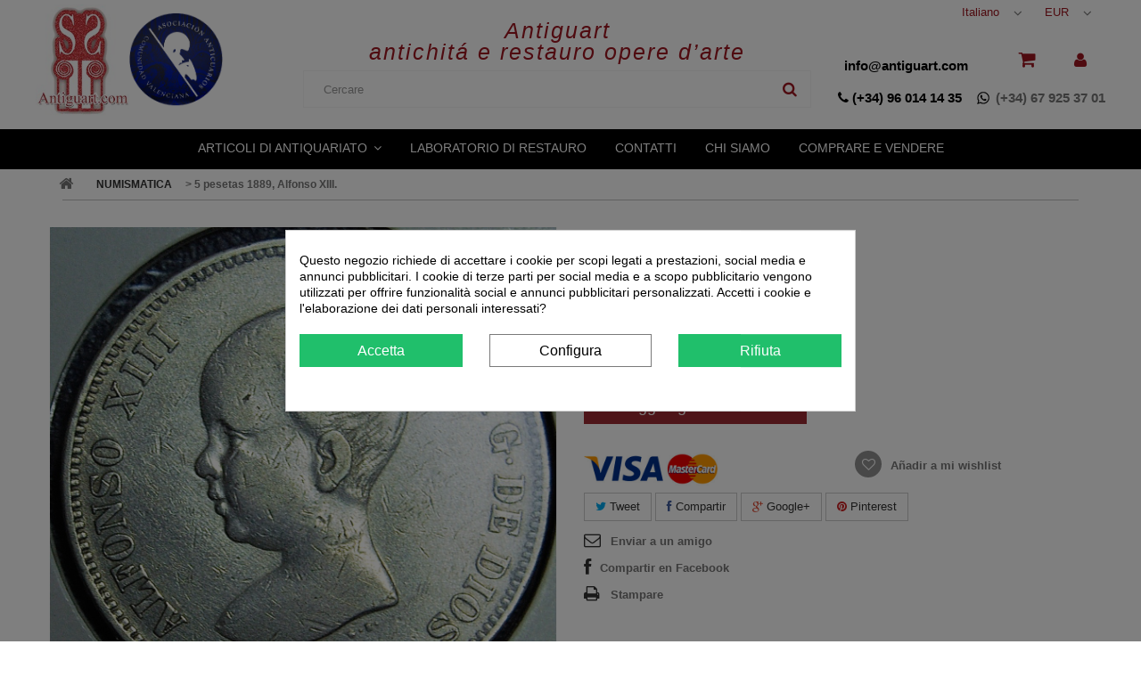

--- FILE ---
content_type: text/html; charset=utf-8
request_url: https://www.antiguart.com/it/numismatica/121-5-pesetas-1889-alfonso-xiii.html
body_size: 30681
content:
<!DOCTYPE HTML>
<!--[if lt IE 7]> <html class="no-js lt-ie9 lt-ie8 lt-ie7 " lang="it"><![endif]-->
<!--[if IE 7]><html class="no-js lt-ie9 lt-ie8 ie7" lang="it"><![endif]-->
<!--[if IE 8]><html class="no-js lt-ie9 ie8" lang="it"><![endif]-->
<!--[if gt IE 8]> <html class="no-js ie9" lang="it"><![endif]-->
<html lang="it">
	<head>
        
        <script>(function(w,d,s,l,i){w[l]=w[l]||[];w[l].push({'gtm.start':

                    new Date().getTime(),event:'gtm.js'});var f=d.getElementsByTagName(s)[0],

                j=d.createElement(s),dl=l!='dataLayer'?'&l='+l:'';j.async=true;j.src=

                'https://www.googletagmanager.com/gtm.js?id='+i+dl;f.parentNode.insertBefore(j,f);

            })(window,document,'script','dataLayer','GTM-PFVWHHNF');</script>

        
		<meta charset="utf-8" />
		<title>5 pesetas 1889, Alfonso XIII. - ANTIGUART antigüedades y restauración</title>
		<meta name="generator" content="PrestaShop" />
		<meta name="robots" content="index,follow" />
		<meta name="viewport" content="width=device-width, minimum-scale=0.25, maximum-scale=1.0, initial-scale=1.0" /> 
		<meta name="apple-mobile-web-app-capable" content="yes" /><meta name='cookiesplus-added' content='true'><script data-keepinline='true'>let cookiesplusCookieValue=null;if(window.cookiesplus_debug){debugger;}
for(let cookie of document.cookie.split(';')){let[cookieName,value]=cookie.trim().split('=');if(cookieName==='cookiesplus'){cookiesplusCookieValue=decodeURIComponent(value);break;}}
if(cookiesplusCookieValue===null){console.log('%ccookiesplus cookie doesn\'t exist','background: red; color: white');throw new Error('cookiesplus cookie not found');}
try{cookiesplusCookieValue=JSON.parse(cookiesplusCookieValue);}catch(e){console.error('Failed to parse cookiesplus cookie value',e);throw new Error('Invalid cookiesplus cookie value');}
const defaultConsents={'ad_storage':false,'ad_user_data':false,'ad_personalization':false,'analytics_storage':false,'functionality_storage':false,'personalization_storage':false,'security_storage':false,};Object.keys(defaultConsents).forEach(function(key){window[key]=false;});if(cookiesplusCookieValue&&cookiesplusCookieValue.consents){const cookiesplusConsents=Object.keys(cookiesplusCookieValue.consents).filter(v=>v.startsWith('cookiesplus-finality'));cookiesplusConsents.forEach(function(key){const consent_type=cookiesplusCookieValue.consent_mode?.[key]?.consent_type;if(typeof cookiesplusCookieValue.consents!=='undefined'&&typeof cookiesplusCookieValue.consents[key]!=='undefined'&&cookiesplusCookieValue.consents[key]==='on'&&consent_type){Object.entries(consent_type).forEach(([innerKey,value])=>{if(value){window[innerKey]=true;}});}});}
window.dataLayer=window.dataLayer||[];function gtag(){dataLayer.push(arguments);}
gtag('consent','default',{'ad_storage':'denied','ad_user_data':'denied','ad_personalization':'denied','analytics_storage':'denied','functionality_storage':'denied','personalization_storage':'denied','security_storage':'denied','wait_for_update':500});gtag('consent','update',{'ad_storage':window.ad_storage?'granted':'denied','ad_user_data':window.ad_user_data?'granted':'denied','ad_personalization':window.ad_personalization?'granted':'denied','analytics_storage':window.analytics_storage?'granted':'denied','functionality_storage':window.functionality_storage?'granted':'denied','personalization_storage':window.personalization_storage?'granted':'denied','security_storage':window.security_storage?'granted':'denied',});if(cookiesplusCookieValue.consent_mode){if(cookiesplusCookieValue.consent_mode['url_passthrough']!==undefined){gtag('set','url_passthrough',cookiesplusCookieValue.consent_mode['url_passthrough']);}
if(cookiesplusCookieValue.consent_mode['ads_data_redaction']!==undefined){gtag('set','ads_data_redaction',cookiesplusCookieValue.consent_mode['ads_data_redaction']);}}</script> 
		<link rel="icon" type="image/vnd.microsoft.icon" href="/img/favicon.ico?1767553546" />
		<link rel="shortcut icon" type="image/x-icon" href="/img/favicon.ico?1767553546" />
			<link rel="stylesheet" href="/themes/theme984/css/global.css?1" media="all" />
			<link rel="stylesheet" href="/themes/theme984/css/autoload/highdpi.css?1" media="all" />
			<link rel="stylesheet" href="/themes/theme984/css/autoload/responsive.css?1" media="all" />
			<link rel="stylesheet" href="/themes/theme984/css/autoload/responsive-tables.css?1" media="all" />
			<link rel="stylesheet" href="/themes/theme984/css/autoload/uniform.default.css?1" media="all" />
			<link rel="stylesheet" href="/js/jquery/plugins/fancybox/jquery.fancybox.css?1" media="all" />
			<link rel="stylesheet" href="/themes/theme984/css/product.css?1" media="all" />
			<link rel="stylesheet" href="/themes/theme984/css/print.css?1" media="print" />
			<link rel="stylesheet" href="/js/jquery/plugins/bxslider/jquery.bxslider.css?1" media="all" />
			<link rel="stylesheet" href="/modules/socialsharing/css/socialsharing.css?1" media="all" />
			<link rel="stylesheet" href="/themes/theme984/css/modules/blockbanner/blockbanner.css?1" media="all" />
			<link rel="stylesheet" href="/themes/theme984/css/modules/blockcart/blockcart.css?1" media="all" />
			<link rel="stylesheet" href="/themes/theme984/css/modules/blockcategories/blockcategories.css?1" media="all" />
			<link rel="stylesheet" href="/themes/theme984/css/modules/blockcurrencies/blockcurrencies.css?1" media="all" />
			<link rel="stylesheet" href="/themes/theme984/css/modules/blocklanguages/blocklanguages.css?1" media="all" />
			<link rel="stylesheet" href="/themes/theme984/css/modules/blockcontact/blockcontact.css?1" media="all" />
			<link rel="stylesheet" href="/themes/theme984/css/modules/blocknewsletter/blocknewsletter.css?1" media="all" />
			<link rel="stylesheet" href="/themes/theme984/css/modules/blocksearch/blocksearch.css?1" media="all" />
			<link rel="stylesheet" href="/js/jquery/plugins/autocomplete/jquery.autocomplete.css?1" media="all" />
			<link rel="stylesheet" href="/themes/theme984/css/product_list.css?1" media="all" />
			<link rel="stylesheet" href="/themes/theme984/css/modules/blocktags/blocktags.css?1" media="all" />
			<link rel="stylesheet" href="/themes/theme984/css/modules/blockuserinfo/blockuserinfo.css?1" media="all" />
			<link rel="stylesheet" href="/themes/theme984/css/modules/blockviewed/blockviewed.css?1" media="all" />
			<link rel="stylesheet" href="/themes/theme984/css/modules/themeconfigurator/css/hooks.css?1" media="all" />
			<link rel="stylesheet" href="/themes/theme984/css/modules/blockwishlist/blockwishlist.css?1" media="all" />
			<link rel="stylesheet" href="/modules/sendtoafriend/sendtoafriend.css?1" media="all" />
			<link rel="stylesheet" href="/themes/theme984/css/modules/blockpermanentlinks/blockpermanentlinks.css?1" media="all" />
			<link rel="stylesheet" href="/themes/theme984/css/modules/favoriteproducts/favoriteproducts.css?1" media="all" />
			<link rel="stylesheet" href="/modules/blockinstantnewsletter/css/blockinstantnewsletter.css?1" media="all" />
			<link rel="stylesheet" href="/modules/blockleoblogs/blockleoblogs.css?1" media="all" />
			<link rel="stylesheet" href="/modules/blocknewsplus/views/css/blocknewsplus.css?1" media="all" />
			<link rel="stylesheet" href="/themes/theme984/css/modules/blocktopmenu/css/blocktopmenu.css?1" media="all" />
			<link rel="stylesheet" href="/themes/theme984/css/modules/blocktopmenu/css/superfish-modified.css?1" media="all" />
			<link rel="stylesheet" href="/modules/iqitmegamenu/views/css/front.css?1" media="all" />
			<link rel="stylesheet" href="/modules/iqitmegamenu/views/css/iqitmegamenu_s_1.css?1" media="all" />
			<link rel="stylesheet" href="/modules/cookiesplus/views/css/cookiesplus.css?1" media="all" />
			<link rel="stylesheet" href="/modules/cookiesplus/views/css/cookiesplus-material-icons.css?1" media="all" />
			<link rel="stylesheet" href="/modules/redsys/views/css/redsys.css?1" media="all" />
			<link rel="stylesheet" href="/modules/blockreinsurance/style.css?1" media="all" />
	
        <script type="text/javascript">
var CUSTOMIZE_TEXTFIELD = 1;
var C_P_CMS_PAGE = 0;
var C_P_CONSENT_DOWNLOAD = 'https://www.antiguart.com/it/module/cookiesplus/front';
var C_P_COOKIE_CONFIG = {"1":{"cookies":[{"name":"cookiesplus"},{"name":"PrestaShop-#"}]},"3":{"consent_type":{"analytics_storage":"true"},"firingEvent":"granted"}};
var C_P_COOKIE_VALUE = '{}';
var C_P_DATE = '2026-01-25 19:24:22';
var C_P_DISPLAY_AGAIN = 0;
var C_P_DOMAIN = '.antiguart.com';
var C_P_EXPIRY = 365;
var C_P_FINALITIES_COUNT = 2;
var C_P_NOT_AVAILABLE_OUTSIDE_EU = 1;
var C_P_OVERLAY = '1';
var C_P_OVERLAY_OPACITY = '0.5';
var C_P_REFRESH = 0;
var FancyboxI18nClose = 'Chiudere';
var FancyboxI18nNext = 'Il prossimo';
var FancyboxI18nPrev = 'Precedente';
var PS_CATALOG_MODE = false;
var PS_COOKIE_SAMESITE = 'Lax';
var PS_COOKIE_SECURE = 1;
var added_to_wishlist = 'Añadido a su lista de deseos.';
var ajaxsearch = true;
var allowBuyWhenOutOfStock = false;
var attribute_anchor_separator = '-';
var attributesCombinations = [];
var availableLaterValue = '';
var availableNowValue = '';
var baseDir = 'https://www.antiguart.com/';
var baseUri = 'https://www.antiguart.com/';
var blocksearch_type = 'top';
var contentOnly = false;
var currencyBlank = 1;
var currencyFormat = 2;
var currencyRate = 1;
var currencySign = '€';
var currentDate = '2026-01-25 19:24:22';
var customizationFields = false;
var customizationIdMessage = 'Personalizzazione #';
var default_eco_tax = 0;
var delete_txt = 'Cancellare';
var displayPrice = 0;
var doesntExist = 'This combination does not exist for this product. Please select another combination.';
var doesntExistNoMore = 'questo prodotto non è più disponibile';
var doesntExistNoMoreBut = 'con questi attributi ma è disponibile con gli altri.';
var ecotaxTax_rate = 0;
var favorite_products_id_product = 121;
var favorite_products_url_add = 'https://www.antiguart.com/it/module/favoriteproducts/actions?process=add';
var favorite_products_url_remove = 'https://www.antiguart.com/it/module/favoriteproducts/actions?process=remove';
var fieldRequired = 'Please fill in all the required fields before saving your customization.';
var freeProductTranslation = 'Gratuito!';
var freeShippingTranslation = 'Spedizione gratuita!';
var generated_date = 1769365462;
var group_reduction = 0;
var idDefaultImage = 613;
var id_lang = 3;
var id_product = 121;
var img_dir = 'https://www.antiguart.com/themes/theme984/img/';
var img_prod_dir = 'https://www.antiguart.com/img/p/';
var img_ps_dir = 'https://www.antiguart.com/img/';
var instantsearch = true;
var iqitmegamenu_swwidth = true;
var isGuest = 0;
var isLogged = 0;
var jqZoomEnabled = false;
var loggin_required = 'Devi essere autenticato per gestire la tua lista desideri.';
var maxQuantityToAllowDisplayOfLastQuantityMessage = 3;
var minimalQuantity = 1;
var mywishlist_url = 'https://www.antiguart.com/it/module/blockwishlist/mywishlist';
var noTaxForThisProduct = false;
var oosHookJsCodeFunctions = [];
var page_name = 'product';
var priceDisplayMethod = 0;
var priceDisplayPrecision = 2;
var productAvailableForOrder = true;
var productBasePriceTaxExcluded = 49.586777;
var productColumns = '2';
var productHasAttributes = false;
var productPrice = 60;
var productPriceTaxExcluded = 49.586777;
var productPriceWithoutReduction = 60;
var productReference = '112';
var productShowPrice = true;
var productUnitPriceRatio = 0;
var product_specific_price = [];
var quantitiesDisplayAllowed = false;
var quantityAvailable = 0;
var quickView = true;
var reduction_percent = 0;
var reduction_price = 0;
var removingLinkText = 'rimuovere questo prodotto dal mio carrello';
var roundMode = 2;
var search_url = 'https://www.antiguart.com/it/buscar';
var sharing_img = 'https://www.antiguart.com/613/5-pesetas-1889-alfonso-xiii.jpg';
var sharing_name = '5 pesetas 1889, Alfonso XIII.';
var sharing_url = 'https://www.antiguart.com/it/numismatica/121-5-pesetas-1889-alfonso-xiii.html';
var specific_currency = false;
var specific_price = 0;
var static_token = '647cd7f60c0f0ed2670aa826a0b7b0ee';
var stf_msg_error = 'Su email no ha podido ser enviado. Por favor, compruebe la dirección de correo electrónico e inténtelo de nuevo.';
var stf_msg_required = 'No ha rellenado los campos obligatorios';
var stf_msg_success = 'Tu e-mail ha sido enviado con éxito';
var stf_msg_title = 'Enviar a un amigo';
var stf_secure_key = 'e3e7ee652905024322015649f13f3829';
var stock_management = 1;
var taxRate = 21;
var token = '647cd7f60c0f0ed2670aa826a0b7b0ee';
var uploading_in_progress = 'Caricamento in corso, si prega di essere paziente.';
var usingSecureMode = true;
var wishlistProductsIds = false;
</script>

        <script type="text/javascript" src="/js/jquery/jquery-1.11.0.min.js"></script>
        <script type="text/javascript" src="/js/jquery/jquery-migrate-1.2.1.min.js"></script>
        <script type="text/javascript" src="/js/jquery/plugins/jquery.easing.js"></script>
        <script type="text/javascript" src="/js/tools.js"></script>
        <script type="text/javascript" src="/themes/theme984/js/global.js"></script>
        <script type="text/javascript" src="/themes/theme984/js/autoload/10-bootstrap.min.js"></script>
        <script type="text/javascript" src="/themes/theme984/js/autoload/15-jquery.total-storage.min.js"></script>
        <script type="text/javascript" src="/themes/theme984/js/autoload/15-jquery.uniform-modified-pts.js"></script>
        <script type="text/javascript" src="/js/jquery/plugins/fancybox/jquery.fancybox.js"></script>
        <script type="text/javascript" src="/js/jquery/plugins/jquery.idTabs.js"></script>
        <script type="text/javascript" src="/js/jquery/plugins/jquery.scrollTo.js"></script>
        <script type="text/javascript" src="/js/jquery/plugins/jquery.serialScroll.js"></script>
        <script type="text/javascript" src="/js/jquery/plugins/bxslider/jquery.bxslider.js"></script>
        <script type="text/javascript" src="/themes/theme984/js/product.js"></script>
        <script type="text/javascript" src="/modules/socialsharing/js/socialsharing.js"></script>
        <script type="text/javascript" src="/themes/theme984/js/modules/blockcart/ajax-cart.js"></script>
        <script type="text/javascript" src="/themes/theme984/js/tools/treeManagement.js"></script>
        <script type="text/javascript" src="/themes/theme984/js/modules/blocknewsletter/blocknewsletter.js"></script>
        <script type="text/javascript" src="/js/jquery/plugins/autocomplete/jquery.autocomplete.js"></script>
        <script type="text/javascript" src="/themes/theme984/js/modules/blocksearch/blocksearch.js"></script>
        <script type="text/javascript" src="/themes/theme984/js/modules/blockwishlist/js/ajax-wishlist.js"></script>
        <script type="text/javascript" src="/themes/theme984/js/modules/sendtoafriend/sendtoafriend.js"></script>
        <script type="text/javascript" src="/modules/favoriteproducts/favoriteproducts.js"></script>
        <script type="text/javascript" src="/modules/blockinstantnewsletter/js/blockinstantnewsletter.js"></script>
        <script type="text/javascript" src="/modules/ganalytics/views/js/GoogleAnalyticActionLib.js"></script>
        <script type="text/javascript" src="/modules/blocknewsplus/views/js/blocknewsplus.js"></script>
        <script type="text/javascript" src="/themes/theme984/js/modules/blocktopmenu/js/hoverIntent.js"></script>
        <script type="text/javascript" src="/themes/theme984/js/modules/blocktopmenu/js/superfish-modified.js"></script>
        <script type="text/javascript" src="/themes/theme984/js/modules/blocktopmenu/js/blocktopmenu.js"></script>
        <script type="text/javascript" src="/modules/iqitmegamenu/views/js/classie.js"></script>
        <script type="text/javascript" src="/modules/iqitmegamenu/views/js/front_horizontal.js"></script>
        <script type="text/javascript" src="/modules/iqitmegamenu/views/js/front_vertical.js"></script>
        <script type="text/javascript" src="/modules/iqitmegamenu/views/js/front_sticky.js"></script>
        <script type="text/javascript" src="/modules/iqitmegamenu/views/js/mlpushmenu.js"></script>
        <script type="text/javascript" src="/modules/cookiesplus/views/js/cookiesplus-front.js"></script>
        <script type="text/javascript" src="/modules/redsys/views/js/front17.js"></script>
        

		
<!-- Magic Zoom Plus Prestashop module version v5.9.18 [v1.6.78:v5.2.9] -->
<script type="text/javascript">window["mgctlbx$Pltm"] = "Prestashop";</script>
<link type="text/css" href="/modules/magiczoomplus/views/css/magiczoomplus.css" rel="stylesheet" media="screen" />
<link type="text/css" href="/modules/magiczoomplus/views/css/magiczoomplus.module.css" rel="stylesheet" media="screen" />
<script type="text/javascript" src="/modules/magiczoomplus/views/js/magiczoomplus.js"></script>
<script type="text/javascript" src="/modules/magiczoomplus/views/js/magictoolbox.utils.js"></script>
<script type="text/javascript">
	var mzOptions = {
		'zoomWidth':'auto',
		'zoomHeight':'auto',
		'zoomPosition':'right',
		'zoomDistance':15,
		'selectorTrigger':'click',
		'transitionEffect':true,
		'lazyZoom':false,
		'rightClick':false,
		'zoomMode':'zoom',
		'zoomOn':'hover',
		'upscale':true,
		'smoothing':true,
		'variableZoom':false,
		'zoomCaption':'off',
		'expand':'window',
		'expandZoomMode':'zoom',
		'expandZoomOn':'click',
		'expandCaption':true,
		'closeOnClickOutside':true,
		'cssClass':'',
		'hint':'once',
		'textHoverZoomHint':'Hover to zoom',
		'textClickZoomHint':'Click to zoom',
		'textExpandHint':'Click to expand',
		'textBtnClose':'Close',
		'textBtnNext':'Next',
		'textBtnPrev':'Previous'
	}
</script>
<script type="text/javascript">
	var mzMobileOptions = {
		'zoomMode':'off',
		'textHoverZoomHint':'Touch to zoom',
		'textClickZoomHint':'Double tap to zoom',
		'textExpandHint':'Tap to expand'
	}
</script>
<script type="text/javascript" src="/modules/magiczoomplus/views/js/common.js"></script>
<script type="text/javascript">
    var isPrestaShop15x = true;
    var isPrestaShop1541 = true;
    var isPrestaShop156x = true;
    var isPrestaShop16x = true;
    var isPrestaShop17x = false;
    var mEvent = 'click';
    var originalLayout = true;
    var m360AsPrimaryImage = true && (typeof(window['Magic360']) != 'undefined');
    var useMagicScroll = false;
    var scrollItems = 3;
    var isProductMagicZoomReady = false;
    var allowHighlightActiveSelectorOnUpdate = true;
    mzOptions['onZoomReady'] = function(id) {
        //console.log('MagicZoomPlus onZoomReady: ', id);
        if (id == 'MagicZoomPlusImageMainImage') {
            isProductMagicZoomReady = true;
        }
    }
    mzOptions['onUpdate'] = function(id, oldA, newA) {
        //console.log('MagicZoomPlus onUpdate: ', id);
        if (allowHighlightActiveSelectorOnUpdate) {
            mtHighlightActiveSelector(newA);
        }
        allowHighlightActiveSelectorOnUpdate = true;
    }


</script>
<script type="text/javascript" src="/modules/magiczoomplus/views/js/product.js"></script>

<script type="text/javascript" src="/modules/magiczoomplus/views/js/switch.js"></script>
<meta property="og:type" content="product" />
<meta property="og:url" content="https://www.antiguart.com/it/numismatica/121-5-pesetas-1889-alfonso-xiii.html" />
<meta property="og:title" content="5 pesetas 1889, Alfonso XIII. - ANTIGUART antigüedades y restauración" />
<meta property="og:site_name" content="ANTIGUART antigüedades y restauración" />
<meta property="og:description" content="" />
<meta property="og:image" content="https://www.antiguart.com/613-large_default/5-pesetas-1889-alfonso-xiii.jpg" />
<meta property="product:pretax_price:amount" content="49.59" />
<meta property="product:pretax_price:currency" content="EUR" />
<meta property="product:price:amount" content="60" />
<meta property="product:price:currency" content="EUR" />
<meta property="product:weight:value" content="0.100000" />
<meta property="product:weight:units" content="kg" />

			<script type="text/javascript">
				(window.gaDevIds=window.gaDevIds||[]).push('d6YPbH');
				(function(i,s,o,g,r,a,m){i['GoogleAnalyticsObject']=r;i[r]=i[r]||function(){
				(i[r].q=i[r].q||[]).push(arguments)},i[r].l=1*new Date();a=s.createElement(o),
				m=s.getElementsByTagName(o)[0];a.async=1;a.src=g;m.parentNode.insertBefore(a,m)
				})(window,document,'script','//www.google-analytics.com/analytics.js','ga');
				ga('create', 'UA-69805642-1', 'auto');
				ga('require', 'ec');</script>

<script src='https://www.google.com/recaptcha/api.js?hl=es'></script><!-- Enable Facebook Pixels -->
<script>
var pp_price_precision = 2
facebookpixelinit(20);
function facebookpixelinit(tries) {
    if (typeof fbq == 'undefined') {
        !function(f,b,e,v,n,t,s){if(f.fbq)return;n=f.fbq=function(){n.callMethod?n.callMethod.apply(n,arguments):n.queue.push(arguments)};if(!f._fbq)f._fbq=n;n.push=n;n.loaded=!0;n.version='2.0';n.queue=[];t=b.createElement(e);t.async=!0;t.src=v;s=b.getElementsByTagName(e)[0];s.parentNode.insertBefore(t,s)}(window,document,'script','https://connect.facebook.net/en_US/fbevents.js');
        
                fbq('init', '1196287547408004');
        
                
        // Code to avoid multiple pixels call
        // Used to make it compatible with onepagecheckout
        if (typeof window.fbq_pageview == 'undefined') {
            console.log('Header initialized');
            fbq('track', 'PageView');
            window.fbq_pageview = 1;
        }
    } else if (typeof fbq == 'function' && typeof window.fbq_pageview == 'undefined') {
        
                    fbq('init', '1196287547408004');
        
                
        fbq('track', 'PageView');
    } else {
        if (tries > 0) {
            setTimeout(function() { facebookpixelinit(tries-1); }, 200);
        } else {
            console.log('Failed to load the Facebook Pixel');
        }
    }
}
</script>

<!-- End Enable Facebook Pixels --><!-- Add To cart Pixel Call -->

<script type="text/javascript">
fctp_addToCart(10);
function fctp_addToCart(max_tries) {
    if (typeof jQuery == 'undefined' || typeof fbq != 'function') {
        setTimeout(function() {fctp_addToCart(max_tries-1)},250);
    } else {
        jQuery(document).ready(function($) {
            var sent = false;
            var values = '';
            
                                                
            if ($("#add_to_cart button, #add_to_cart a, #add_to_cart input").length > 0) {
                $(document).on('mousedown', '#add_to_cart button, #add_to_cart a, #add_to_cart input', function(e){
                    pixelCall(getpixelvalue($(this)));
                });
            } else {
                if ($('#add-to-cart-or-refresh button.add-to-cart').length != 0) {
                    $(document).on('mousedown', '#add-to-cart-or-refresh button.add-to-cart', function(e){
                        pixelCall(getpixelvalue($(this)));
                    });
                } else if ($("button#add_to_cart").length == 1) {
                    $(document).on('mousedown', '#add_to_cart', function() {
                        pixelCall(getpixelvalue($(this)));
                    });
                    $(document).on('mousedown', "button#add_to_cart", function(e){
                        pixelCall(getpixelvalue($(this)));
                    });
                } else {
                    // Last resort
                    if ($('.ajax_add_to_cart_button').length > 0) {
                        $(document).on('click', '.ajax_add_to_cart_button', function(e) {
                            pixelCall(getpixelvalueslist($(this)));
                        });
                        $(document).on('mousedown', '.ajax_add_to_cart_button', function(e){
                            pixelCall(getpixelvalue($(this)));
                        });
        
                    } else {
                        // 1.7 Versions
                        if ($('button.add-to-cart').length != 0) {
                            $(document).on('click', 'button.add-to-cart', function(e){
                                pixelCall(getpixelvalueslist17($(this)));
                            });
                        } else {
                            console.log('AddToCart not found, customizations may be needed');
                        }
                    }
                }
            }
            
                        
            // 1.5.X versions
            $("#add_to_cart input").click(function() { 
                pixelCall(getpixelvalue($(this)));
            });
            function pixelCall(values) {
        
                if (sent == false) {
                    fbq('track', 'AddToCart',values);
                    console.log('addToCart Event Registered');
                    sent = true;
                    // Enable again the addToCart event
                    setTimeout(function() { sent = false; }, 1000);
                }
        
            }
            function getpixelvalueslist(object) {
                var iv = 0;
                if (typeof productPrice != 'undefined') {
                    iv = productPrice;
                } else {
                    iv = getPriceRecursive(6, object, false);
                    if (iv === false) {
                        iv = null;
                    }
                }
                productname = getNameRecursive(6, object);
                if (typeof productname === 'undefined' || productname === false) {
                    // Last try only for Product page
                    productname = $("#bigpic").attr('title');
                }
                if (typeof id_product === 'undefined' || id_product === null) {
                    id_product = object.data('idProduct');
                }
                if (typeof id_product === 'undefined' || id_product === null) {
                    id_product = object.closest('article').data('idProduct');
                }
                if (typeof id_product === 'undefined' || id_product === null) {
                    id_product = gup('id_product',object.attr('href'));
                }
                if (typeof id_product === 'undefined' || id_product === null) {
                    id_product = $('.primary_block').find('input[name="id_product"]').val();
                }
                if (typeof id_product === 'undefined' || id_product === null) {
                    id_product = object.closest('form').find('input[name="id_product"]').val();
                }
                values = {
                    content_name : productname,
                    
                                        content_category: 'Inicio > Numismatica',
                                        
                    value: iv,
                    currency: 'EUR',
        
                            content_ids : [''+ id_product],
                    content_type: 'product',
                            product_catalog_id :  '363285868268740',
                        
                };
                return values;
            }

            // for 1.7 version
            function getpixelvalueslist17(object) {
                // Navigate untill we find the product container
                if (object.parents('.product-miniature').length > 0) {
                    object = object.parents('.product-miniature').first();
                } else {
                    object = object.parents('.row').first();
                }
                var iv = 0;
                if (typeof productPrice != 'undefined') {
                    iv = productPrice;
                } else {
                    var priceObj = '';
                    if (object.find('.current-price span').length > 0) {
                        priceObj = object.find('.current-price span').first();
                    } else if (object.find('span.product-price').length > 0) {
                        priceObj = object.find('span.product-price').first();
                    } else if (object.find('span.price').length > 0) {
                        priceObj = object.find('span.price').first();
                    }
                    if (priceObj != '') {
                        if (typeof priceObj.attr('content') != 'undefined') {
                            e = priceObj.attr('content');
                            iv = getPriceFromContent(e);
                        } else {
                            iv = priceObj.text().replace(/\D/g,'');
                            iv = (parseFloat(iv)/100).toFixed(pp_price_precision);
                            //iv = iv.slice(0,-2)+'.'+ iv.slice((iv.slice(0,-2).length));
                        }
                    } else {
                        console.log('Could not find the product price, contact the module developer for a customization');
                    }
                }
                if (object.find('[itemprop="name"]').length > 0) {
                    productname = object.find('[itemprop="name"]').text();
                } else if (object.find('.product-title').length > 0) {
                    productname = object.find('.product-title').first().html();
                } else {
                    productname = object.find('h1').first().html();
                }
                id_product = getIdProduct(object);
                values = {
                    content_name : productname,
                    
                                        content_category: 'Inicio > Numismatica',
                                        
                    value: iv,
                    //currency: object.find('meta[itemprop="priceCurrency"]').attr('content'),
                    currency: 'EUR',
        
                            content_ids : [id_product],
                    content_type: 'product',
                            product_catalog_id :  '363285868268740',
                        
                };
                return values;
            }
            
            function getPriceRecursive(tries, object, withdecimals)
            {
                console.log(object);
                var res = '';
                if (object.parent().find('.price:eq(0)').length > 0) {
                    res = object.parent().find('.price:eq(0)').text().replace(/\D/g,'');
                } else if (object.parent().find('[itemprop="price"]').length > 0) {
                    res = object.parent().find('[itemprop="price"]');
                    if (typeof res.attr('content') !== 'undefined') {
                        res = res.attr('content');
                        if (withdecimals === true) {
                            res = res.slice(0,-(pp_price_precision))+'.'+ res.slice((res.slice(0,-(pp_price_precision)).length));
                        }
                    } else {
                        res = res.text().replace(/\D/g,'');
                    }
                } else {
                    if (tries > 0) {
                        res = getPriceRecursive(tries-1, object.parent(), withdecimals);
                    } else {
                        return false;
                    }
                }
                if (res != '') {
                    return res;
                }
            }
            function getNameRecursive(tries, object)
            {
                var res = '';
                if (object.parent().find('.product-name, itemprop[name]').length > 0) {
                    res = object.parent().find('.product-name, itemprop[name]').first().text().trim();
                } else {
                    if (tries > 0) {
                        res = getNameRecursive(tries-1, object.parent());
                    } else {
                        return false;
                    }
                }
                if (res != '') {
                    return res;
                }
            }
            function getIdProduct(object)
            {
                if (typeof object.data('id_product') !== 'undefined') {
                    //console.log('data');
                    return object.data('id_product');
                } else if (object.find('[name="id_product"]').length > 0) {
                    //console.log('name');
                    return object.find('input[name="id_product"]').first().val();
                } else if (object.find('input#product_page_product_id').length > 0) {
                    //console.log('other');
                    return object.find('input#product_page_product_id').val();
                } else if (object.closest('form').length > 0 && object.closest('form').find('input[name="id_product"]').length > 0) {
                    return object.closest('form').find('input[name="id_product"]').val();
                } else {
                    console.log('Could not find the product ID in the products list, contact the developer to ask for further assistance');
                    return '';
                }
            }
            function getpixelvalue(object) {
                var productname = '';
                var iv = getProductPrice(object);
                console.log("Product price: ");
                console.log(iv);

                if (typeof object.parents('.ajax_block_product').find('.product-name:eq(0)').attr('title') != 'undefined') {
                    productname = object.parents('.ajax_block_product').find('.product-name:eq(0)').attr('title');
                } else if ($("#bigpic").length > 0) {
                    productname = $("#bigpic").attr('title');
                } else if (object.parents('.row').first().find('h1').length > 0) {
                    productname = object.parents('.row').first().find('h1').first().html();
                } else {
                    productname = object.parents('.primary_block').find('h1').first().html();
                    object = object.parents('.primary_block');
                }
                
                                var id_product = 0;
                if ($("#buy_block").find("input[name=id_product]:eq(0)").length > 0) {
                    id_product = $("#buy_block").find("input[name=id_product]:eq(0)").val()
                } else if ($("#add-to-cart-or-refresh").find("input[name=id_product]:eq(0)").length  > 0) {
                    id_product = $("#add-to-cart-or-refresh").find("input[name=id_product]:eq(0)").val();
                } else {
                    console.log('Could not locate the Product ID: Contact the module developer for assistenace');
                }
                                
                values = {
                    content_name : productname,
                    
                                        content_category: 'Inicio > Numismatica',
                                        
                    value: iv,
                    currency: 'EUR',
        
                                        content_type : 'product',
                content_ids : [id_product],
                                            product_catalog_id :  '363285868268740',
                        
                };
                return values;
            }
            function getProductPrice(object) {
                if (object.parents('#center_column').find('#our_price_display:eq(0)').length > 0) {
                    return getPriceFromElement(object.parents('#center_column').find('#our_price_display:eq(0)'));
                } else if (object.parents('#center_column').find('.price:eq(0)').length > 0) {
                    return  getPriceFromElement(object.parents('#center_column').find('.price:eq(0)'));
                } else if ($('#our_price_display:eq(0)').length > 0) {
                    return  getPriceFromElement($('#our_price_display:eq(0)'));
                } else if (typeof productPrice !== 'undefined') {
                    return  productPrice;
                } else if (object.parents('.pb-right-column').find('.product-price').length > 0){
                    return  getPriceFromElement(object.parents('.pb-right-column').find('.product-price').first());
                } else if (object.parents('.pb-right-column').find('.current-price span').first().length > 0){
                    return  getPriceFromElement(object.parents('.pb-right-column').find('.current-price span').first());
                } else if (object.parents('.row').first().find('.current-price span').length > 0){
                    return  getPriceFromElement(object.parents('.row').first().find('.current-price span'));
                } else if (object.parents('.product-information').first().find('span.product-price').length > 0) {
                    e = getPriceFromElement(object.parents('.product-information').first().find('span.product-price').first());
                } else if ($('.product-info-row .product-price').length > 0) {
                    return  getPriceFromElement($('.product-info-row .product-price'));
                } else if ($('#product .product-price').length > 0) {
                    return  getPriceFromElement($('#product .product-price'));
                };
            }
            function getPriceFromElement(e)
            {
                if (typeof e.attr('content') !== 'undefined') {
                    return getPriceFromContent(e.attr('content'));
                } else {
                    iv = e.text().replace(/\D/g,'');
                    return formatPrice(iv);
                }
            }
            function getPriceFromContent(e)
            {
                if (e.indexOf('.') !== -1) {
                    return parseFloat(e).toFixed(pp_price_precision);
                } else {
                    return parseFloat(e);
                }
            }
            function formatPrice(e)
            {
                e = parseFloat(e);
                if (e % Math.pow(10, pp_price_precision) === 0) {
                    return (e / Math.pow(10, pp_price_precision)).toFixed(pp_price_precision);
                } else {
                    return parseFloat(e);
                }
            }
            function gup( name, url ) {
                if (!url) url = location.href;
                name = name.replace(/[\[]/,"\\\[").replace(/[\]]/,"\\\]");
                var regexS = "[\\?&]"+name+"=([^&#]*)";
                var regex = new RegExp( regexS );
                var results = regex.exec( url );
                return results == null ? null : results[1];
            }
            function init_cust_add_to_cart(tries)
            {
                
                if ($('').length > 0 || tries == 0) {
                    $(document).on('click mousedown', '', function() {
                        console.log('Custom Add To Cart clicked');
                        pixelCall(getpixelvalueslist($(this)));
                    });
                
                } else {
                    setTimeout(function() { init_cust_add_to_cart(tries-1) }, 250);
                }
            }
        });
    }
}
</script>

<!-- End Add to cart pixel call -->    <!-- Registration Pixel Call -->
    <script type="text/javascript">
    fctp_addToWishlist(10);
    var fctp_wishlist_act = false;
    function fctp_addToWishlist(max_tries) {
        if (typeof jQuery == 'undefined' || typeof fbq != 'function') {
            setTimeout(function() { fctp_addToWishlist(max_tries-1); },250);
        } else {
            jQuery(document).ready(function() {
                if ($("#wishlist_button").length > 0) {
                    console.log('Has length');
                    $("#wishlist_button").click(function(e) {
                        console.log('click');
                        trackWishlist();
                    });
                }
                if ($("#wishlist_button_nopop").length > 0) {
                    $("#wishlist_button_nopop").click(function(e) {
                        trackWishlist();
                    });
                }
                if ($(".addToWishlist").length > 0) {
                    $(".addToWishlist").click(function(e) {
                        trackWishlist();
                    });
                }
                if ($(".btn-iqitwishlist-add").length > 0) {
                    $(".btn-iqitwishlist-add").click(function(e) {
                        trackWishlist();
                    });
                }
                function trackWishlist() {
                    if (fctp_wishlist_act == false) {
                        fbq('track', 'AddToWishlist', {
                            value: 1,
                            currency: 'EUR',
                        });
                        // Prevent duplicates
                        fctp_wishlist_act = true;
                        setTimeout(function() { fctp_wishlist_act = false; }, 500);
                        
                    }
                }
            });
        }
    }
    </script>
    <!-- End Registration Pixel Call --><!-- Facebook View Content Track -->

<script type="text/javascript">
var combination = '';
fctp_viewContent(10);
function fctp_viewContent(max_tries) {
    if (typeof jQuery == 'undefined' || typeof fbq != 'function') {
        setTimeout(function() {fctp_viewContent(max_tries-1)},500);
    } else {
        $(document).ready(function() {  
            if ($("#idCombination").length == 1) {
                combination = $("#idCombination").val();
                MutationObserver = window.MutationObserver || window.WebKitMutationObserver;
                
                var observer = new MutationObserver(function(mutations, observer) {
                    // fired when a mutation occurs
                    var combi = $("#idCombination").val();
                    if (combination != combi) {
                        combination = combi;
                        trackViewContent();
                    }
                });
                
                // define what element should be observed by the observer
                // and what types of mutations trigger the callback
                observer.observe(document.getElementById("idCombination"), {
                  subtree: true,
                  attributes: true
                  //...
                });
                $("#idCombination").change(function() {
                    console.log('changed');
        
                });
            }

        trackViewContent();
        function trackViewContent() {
            fbq('track', 'ViewContent', {
                content_name : '5 pesetas 1889, Alfonso XIII.',
                
                                content_category: 'Inicio > Numismatica',
                                
                value : '60',
                currency :'EUR',
           
                                                                                        content_type : 'product',
                            content_ids : ['' + '121'],
                                                                                        product_catalog_id :  '363285868268740',
                                            
                });
            }
        });
    }
}
</script>

<!-- END Facebook View Content Track -->


    <meta id="js-rcpgtm-tracking-config" data-tracking-data="%7B%22bing%22%3A%7B%22tracking_id%22%3A%22%22%2C%22feed_prefix%22%3A%22%22%2C%22feed_variant%22%3A%22%22%7D%2C%22context%22%3A%7B%22browser%22%3A%7B%22device_type%22%3A1%7D%2C%22localization%22%3A%7B%22id_country%22%3A6%2C%22country_code%22%3A%22ES%22%2C%22id_currency%22%3A1%2C%22currency_code%22%3A%22EUR%22%2C%22id_lang%22%3A3%2C%22lang_code%22%3A%22it%22%7D%2C%22page%22%3A%7B%22controller_name%22%3A%22product%22%2C%22products_per_page%22%3A12%2C%22category%22%3A%5B%5D%2C%22search_term%22%3A%22%22%7D%2C%22shop%22%3A%7B%22id_shop%22%3A1%2C%22shop_name%22%3A%22antiguart.com%22%2C%22base_dir%22%3A%22https%3A%2F%2Fwww.antiguart.com%2F%22%7D%2C%22tracking_module%22%3A%7B%22module_name%22%3A%22rcpgtagmanager%22%2C%22checkout_module%22%3A%7B%22module%22%3A%22default%22%2C%22controller%22%3A%22orderopc%22%7D%2C%22service_version%22%3A%2216%22%2C%22token%22%3A%22edf2af0e7397d047888a407419b5c972%22%7D%2C%22user%22%3A%5B%5D%7D%2C%22criteo%22%3A%7B%22tracking_id%22%3A%22%22%2C%22feed_prefix%22%3A%22%22%2C%22feed_variant%22%3A%22%22%7D%2C%22facebook%22%3A%7B%22tracking_id%22%3A%22%22%2C%22feed_prefix%22%3A%22%22%2C%22feed_variant%22%3A%22%22%7D%2C%22ga4%22%3A%7B%22tracking_id%22%3A%22G-Y3HNXPTCC0%22%2C%22is_data_import%22%3Afalse%7D%2C%22gads%22%3A%7B%22tracking_id%22%3A%22940018417%22%2C%22merchant_id%22%3A%22%22%2C%22conversion_labels%22%3A%7B%22create_account%22%3A%22%22%2C%22product_view%22%3A%22%22%2C%22add_to_cart%22%3A%22%22%2C%22begin_checkout%22%3A%22%22%2C%22purchase%22%3A%22RHo2CIaQxJIYEPGVnsAD%22%7D%7D%2C%22gfeeds%22%3A%7B%22retail%22%3A%7B%22is_enabled%22%3Afalse%2C%22prefix%22%3A%22%22%2C%22variant%22%3A%22%22%7D%2C%22custom%22%3A%7B%22is_enabled%22%3Afalse%2C%22is_id2%22%3Afalse%2C%22prefix%22%3A%22%22%2C%22variant%22%3A%22%22%7D%7D%2C%22gtm%22%3A%7B%22tracking_id%22%3A%22GTM-T6RRRH2%22%2C%22is_disable_tracking%22%3Afalse%7D%2C%22gua%22%3A%7B%22tracking_id%22%3A%22%22%2C%22site_speed_sample_rate%22%3A1%2C%22is_data_import%22%3Afalse%2C%22is_anonymize_ip%22%3Afalse%2C%22is_user_id%22%3Afalse%2C%22is_link_attribution%22%3Afalse%2C%22cross_domain_list%22%3A%5B%22%22%5D%2C%22dimensions%22%3A%7B%22ecomm_prodid%22%3A1%2C%22ecomm_pagetype%22%3A2%2C%22ecomm_totalvalue%22%3A3%2C%22dynx_itemid%22%3A4%2C%22dynx_itemid2%22%3A5%2C%22dynx_pagetype%22%3A6%2C%22dynx_totalvalue%22%3A7%7D%7D%2C%22optimize%22%3A%7B%22tracking_id%22%3A%22%22%2C%22is_async%22%3Afalse%2C%22hiding_class_name%22%3A%22optimize-loading%22%2C%22hiding_timeout%22%3A3000%7D%2C%22pinterest%22%3A%7B%22tracking_id%22%3A%22%22%2C%22feed_prefix%22%3A%22%22%2C%22feed_variant%22%3A%22%22%7D%2C%22tiktok%22%3A%7B%22tracking_id%22%3A%22%22%2C%22feed_prefix%22%3A%22%22%2C%22feed_variant%22%3A%22%22%7D%2C%22twitter%22%3A%7B%22tracking_id%22%3A%22%22%2C%22events%22%3A%7B%22add_to_cart_id%22%3A%22%22%2C%22payment_info_id%22%3A%22%22%2C%22checkout_initiated_id%22%3A%22%22%2C%22product_view_id%22%3A%22%22%2C%22lead_id%22%3A%22%22%2C%22purchase_id%22%3A%22%22%2C%22search_id%22%3A%22%22%7D%2C%22feed_prefix%22%3A%22%22%2C%22feed_variant%22%3A%22%22%7D%7D">
    <script type="text/javascript" data-keepinline="true" data-cfasync="false" src="/modules/rcpgtagmanager/views/js/hook/trackingClient.bundle.js"></script>
<style> div#cookiesplus-modal,#cookiesplus-modal > div,#cookiesplus-modal p{background-color:#FFFFFF !important}#cookiesplus-modal > div,#cookiesplus-modal p{color:#000 !important}#cookiesplus-modal button.cookiesplus-accept{background-color:#20BF6B}#cookiesplus-modal button.cookiesplus-accept{border:1px solid #20BF6B}#cookiesplus-modal button.cookiesplus-accept{color:#FFFFFF}#cookiesplus-modal button.cookiesplus-accept{font-size:16px}#cookiesplus-modal button.cookiesplus-more-information{background-color:#FFFFFF}#cookiesplus-modal button.cookiesplus-more-information{border:1px solid #7A7A7A}#cookiesplus-modal button.cookiesplus-more-information{color:#000}#cookiesplus-modal button.cookiesplus-more-information{font-size:16px}#cookiesplus-modal button.cookiesplus-reject{background-color:#20BF6B}#cookiesplus-modal button.cookiesplus-reject{border:1px solid #20BF6B}#cookiesplus-modal button.cookiesplus-reject{color:#FFFFFF}#cookiesplus-modal button.cookiesplus-reject{font-size:16px}#cookiesplus-modal button.cookiesplus-save:not([disabled]){background-color:#FFFFFF}#cookiesplus-modal button.cookiesplus-save:not([disabled]){border:1px solid #7A7A7A}#cookiesplus-modal button.cookiesplus-save:not([disabled]){color:#000}#cookiesplus-modal button.cookiesplus-save{font-size:16px}#cookiesplus-tab{bottom:0;left:0}</style>
		<link href='http://fonts.googleapis.com/css?family=Roboto:400,300,500,700,900' rel='stylesheet' type='text/css'>
		<!--[if IE 8]>
		<script src="https://oss.maxcdn.com/libs/html5shiv/3.7.0/html5shiv.js"></script>
		<script src="https://oss.maxcdn.com/libs/respond.js/1.3.0/respond.min.js"></script>
		<![endif]-->
	</head>


	<body id="product" class="product product-121 product-5-pesetas-1889-alfonso-xiii category-19 category-numismatica hide-right-column lang_it mt-ps-16x">

    
        <noscript><iframe src="https://www.googletagmanager.com/ns.html?id=GTM-PFVWHHNF"
                         height="0" width="0" style="display:none;visibility:hidden"></iframe></noscript>
    

	    	<!--[if IE 8]>
        <div style='clear:both;height:59px;padding:0 15px 0 15px;position:relative;z-index:10000;text-align:center;'><a href="http://www.microsoft.com/windows/internet-explorer/default.aspx?ocid=ie6_countdown_bannercode"><img src="http://storage.ie6countdown.com/assets/100/images/banners/warning_bar_0000_us.jpg" border="0" height="42" width="820" alt="You are using an outdated browser. For a faster, safer browsing experience, upgrade for free today." /></a></div>
		<![endif]-->
				<div id="page">
			<div class="header-container">
            
				<header id="header">
					
					<div class="nav">
						<div class="container">
							<div class="row">
								<nav><!-- Block currencies module -->
	<div id="currencies-block-top">
		<form id="setCurrency" action="/it/numismatica/121-5-pesetas-1889-alfonso-xiii.html" method="post">
			<div class="current">
				<input type="hidden" name="id_currency" id="id_currency" value=""/>
				<input type="hidden" name="SubmitCurrency" value="" />
				<span class="cur-label">Divisa :</span>
																		<strong>EUR</strong>							</div>
			<ul id="first-currencies" class="currencies_ul toogle_content">
									<li >
						<a href="javascript:setCurrency(2);" rel="nofollow" title="Dollar">
							Dollar
						</a>
					</li>
									<li class="selected">
						<a href="javascript:setCurrency(1);" rel="nofollow" title="Euro">
							Euro
						</a>
					</li>
							</ul>
		</form>
	</div>
<!-- /Block currencies module --><!-- Block languages module -->
	<div id="languages-block-top" class="languages-block">
														<div class="current">
					<span>Italiano</span>
				</div>
												<ul id="first-languages" class="languages-block_ul toogle_content">
							<li >
																				<a href="https://www.antiguart.com/es/numismatica/121-5-pesetas-1889-alfonso-xiii.html" title="Español (Spanish)">
															<span>Español</span>
									</a>
								</li>
							<li class="selected">
										<span>Italiano</span>
								</li>
							<li >
																				<a href="https://www.antiguart.com/en/numismatics-coins-banknotes/121-5-pesetas-1889-alfonso-xiii.html" title="English (United States)">
															<span>English</span>
									</a>
								</li>
					</ul>
	</div>
<!-- /Block languages module -->
<!-- Block permanent links module HEADER -->
<ul id="header_links">
	<li id="header_link_contact">
    	<a  href="https://www.antiguart.com/it/contactanos" title="Contatto">Contatto</a>
    </li>
	<li id="header_link_sitemap">
    	<a  href="https://www.antiguart.com/it/mapa-web" title="Mappa della web">Mappa della web</a>
    </li>
    <li>
    	<a  href="https://www.antiguart.com/it/content/4-sobre-nosotros" title="Chi siamo">Chi siamo</a>
    </li>
    <li>
    	<a  href="https://www.antiguart.com/it/content/5-pago-seguro" title="Pagamento sicuro">Pagamento sicuro</a>
    </li>
    <li>
    	<a  href="https://www.antiguart.com/it/content/1-spedizioni" title="Spedizione">Spedizione</a>
    </li>
    <li>
    	<a  href="https://www.antiguart.com/it/content/6-taller-de-restauracion" title="Laboratorio di restauro">Laboratorio di restauro</a>
    </li>

    <li>
    	<span class="phone-number"><i class="icon-phone"></i> </span>
    	<span><i class="icon-mobile-phone"></i> (+34) 67 925 37 01 </span>
    </li>
</ul>

<!-- /Block permanent links module HEADER -->
</nav>
							</div>
						</div>
					</div>
					<div>
						<div class="container">
							<div class="row">
								<div id="header_logo">
								    <div class="phonemobile"><a hef="tel:679253701">Contacto 679253701</a></div>
									<a href="http://www.antiguart.com/" title="ANTIGUART antigüedades y restauración">
										<img class="logo img-responsive" src="https://www.antiguart.com/img/antiguartcom-logo-1566229467.jpg" alt="ANTIGUART antigüedades y restauración" width="150" height="178"/>
									</a>

									<a href="#" class="asociacion">
										<img src="/img/asociacion.png">
									</a>
								</div>


								<!-- Block user information module NAV  -->
<ul class="user_info">
        	<li>
        	<a href="https://www.antiguart.com/it/mi-cuenta" title="Visualizza il mio conto cliente" rel="nofollow">
            	<i class="icon-user"></i>
            </a>
        </li>
       
    </ul>
<!-- /Block usmodule NAV --><!-- MODULE Block cart -->

<a href="https://www.antiguart.com/it/contactanos" class="mailtop">info@antiguart.com</a>
	<div class="shopping_cart">
		<a href="https://www.antiguart.com/it/pedido-rapido" title="Visualizza il mio carrello della spesa" rel="nofollow">
			<b>Carrello</b>
			<span class="ajax_cart_quantity unvisible">0</span>
			<span class="ajax_cart_product_txt unvisible">Prodotto</span>
			<span class="ajax_cart_product_txt_s unvisible">Prodotti</span>
			<span class="ajax_cart_total unvisible">
							</span>
			<span class="ajax_cart_no_product">Vuoto</span>
					</a>
					<div class="cart_block block exclusive">
				<div class="block_content">
					<!-- block list of products -->
					<div class="cart_block_list">
												<p class="cart_block_no_products">
							Nessun prodotto
						</p>
												<div class="cart-prices">
							<div class="cart-prices-line first-line">
								<span class="price cart_block_shipping_cost ajax_cart_shipping_cost">
																			Spedizione gratuita!
																	</span>
								<span>
									spedizione
								</span>
							</div>
																					<div class="cart-prices-line last-line">
								<span class="price cart_block_total ajax_block_cart_total">0,00 €</span>
								<span>Totale</span>
							</div>
													</div>
						<p class="cart-buttons">
							<a id="button_order_cart" class="btn btn-default button button-small" href="https://www.antiguart.com/it/pedido-rapido" title="Check-out" rel="nofollow">
								<span>
									Check-out
                                    <i class="icon-chevron-right right"></i>
								</span>
							</a>
						</p>
					</div>
				</div>
			</div><!-- .cart_block -->
			</div>


	<div id="layer_cart">
		<div class="clearfix">
			<div class="layer_cart_product col-xs-12 col-md-6">
				<span class="cross" title="Chiudi la finestra"></span>
				<h2>
					<i class="icon-ok"></i>
                    Prodotto è stato aggiunto al tuo carrello
				</h2>
				<div class="product-image-container layer_cart_img">
				</div>
				<div class="layer_cart_product_info">
					<span id="layer_cart_product_title" class="product-name"></span>
					<span id="layer_cart_product_attributes"></span>
					<div>
						<strong class="dark">Quantità</strong>
						<span id="layer_cart_product_quantity"></span>
					</div>
					<div>
						<strong class="dark">Totale</strong>
						<span id="layer_cart_product_price"></span>
					</div>
				</div>
			</div>
			<div class="layer_cart_cart col-xs-12 col-md-6">
				<h2>
					<!-- Plural Case [both cases are needed because page may be updated in Javascript] -->
					<span class="ajax_cart_product_txt_s  unvisible">
						Ci sono <span class="ajax_cart_quantity">0 [/ 1] articoli nel carrello.
					</span>
					<!-- Singular Case [both cases are needed because page may be updated in Javascript] -->
					<span class="ajax_cart_product_txt ">
						C'è 1 articolo nel carrello.
					</span>
				</h2>
	
				<div class="layer_cart_row">
					<strong class="dark">
						Totale prodotti
													(tasse incluse)
											</strong>
					<span class="ajax_block_products_total">
											</span>
				</div>
	
								<div class="layer_cart_row">
					<strong class="dark">
						Il trasporto totale&nbsp;(Iva escl.)
					</strong>
					<span class="ajax_cart_shipping_cost">
													Spedizione gratuita!
											</span>
				</div>
								<div class="layer_cart_row">	
					<strong class="dark">
						Totale
													(tasse incluse)
											</strong>
					<span class="ajax_block_cart_total">
											</span>
				</div>
				<div class="button-container">	
					<span class="continue btn btn-default button exclusive-medium" title="Continua a fare acquisti">
						<span>
							<i class="icon-chevron-left left"></i>
                            Continua a fare acquisti
						</span>
					</span>
					<a class="btn btn-default button button-medium"	href="https://www.antiguart.com/it/pedido-rapido" title="Procedere al checkout" rel="nofollow">
						<span>
							Procedere al checkout
                            <i class="icon-chevron-right right"></i>
						</span>
					</a>	
				</div>
			</div>
		</div>
		<div class="crossseling"></div>
	</div> <!-- #layer_cart -->
	<div class="layer_cart_overlay"></div>

<!-- /MODULE Block cart --><!-- Block search module TOP -->
<div id="search_block_top" class=" clearfix" >
<p class="titleform">Antiguart<br> antichitá e restauro opere d’arte</p>
        
	<form id="searchbox" method="get" action="https://www.antiguart.com/it/buscar" >
        <input type="hidden" name="controller" value="search" />
		<input type="hidden" name="orderby" value="position" />
		<input type="hidden" name="orderway" value="desc" />
		<input class="search_query form-control" type="text" id="search_query_top" name="search_query" placeholder="Cercare" value="" />
		<button type="submit" name="submit_search" class="btn btn-default button-search">
			<span>Cercare</span>
		</button>
	</form>
</div>
<!-- /Block search module TOP -->	<!-- Menu -->
	<div id="block_top_menu" class="sf-contener clearfix col-lg-12">
		<div class="cat-title">Menù</div>
		<ul class="sf-menu clearfix menu-content">
			<li><a href="https://www.antiguart.com/it/12-antichita-militari/" title="ANTICHITÁ MILITARI">ANTICHITÁ MILITARI</a><ul><li><a href="https://www.antiguart.com/it/43-spade-e-sciabole-antiche/" title="SPADE E SCIABOLE ANTICHE">SPADE E SCIABOLE ANTICHE</a></li><li><a href="https://www.antiguart.com/it/44-pugnali-daghe-e-coltelli-a-serramanico/" title="PUGNALI, DAGHE E COLTELLI A SERRAMANICO">PUGNALI, DAGHE E COLTELLI A SERRAMANICO</a></li><li><a href="https://www.antiguart.com/it/45-antichita-militari-etniche-e-orintali/" title="ANTICHITÀ MILITARI ETNICHE E ORINTALI">ANTICHITÀ MILITARI ETNICHE E ORINTALI</a></li><li><a href="https://www.antiguart.com/it/62-caschi-elmetti-e-berretti-militari/" title="CASCHI, ELMETTI E BERRETTI MILITARI">CASCHI, ELMETTI E BERRETTI MILITARI</a></li></ul></li><li><a href="https://www.antiguart.com/it/13-ceramica-e-porcellana-/" title="CERAMICA E PORCELLANA ">CERAMICA E PORCELLANA </a><ul><li><a href="https://www.antiguart.com/it/38-figure-e-animali-di-porcellana-e-biscuit/" title="FIGURE E ANIMALI DI PORCELLANA E BISCUIT">FIGURE E ANIMALI DI PORCELLANA E BISCUIT</a></li><li><a href="https://www.antiguart.com/it/39-piatti-ciotole-albarelli-vasi-orci-e-brocche-d-epoca/" title="PIATTI, CIOTOLE, ALBARELLI, VASI, ORCI E BROCCHE  D'EPOCA">PIATTI, CIOTOLE, ALBARELLI, VASI, ORCI E BROCCHE  D'EPOCA</a></li><li><a href="https://www.antiguart.com/it/40-piastrelle-mattonelle-targhe-devozionali/" title="PIASTRELLE - MATTONELLE - TARGHE DEVOZIONALI">PIASTRELLE - MATTONELLE - TARGHE DEVOZIONALI</a></li></ul></li><li><a href="https://www.antiguart.com/it/14-oggetti-di-decorazione-e-collezionismo-/" title="OGGETTI DI DECORAZIONE E COLLEZIONISMO ">OGGETTI DI DECORAZIONE E COLLEZIONISMO </a><ul><li><a href="https://www.antiguart.com/it/29-vetri-opaline-e-cristalli-antichi/" title="VETRI - OPALINE E CRISTALLI ANTICHI">VETRI - OPALINE E CRISTALLI ANTICHI</a></li></ul></li><li><a href="https://www.antiguart.com/it/15-disegni-e-acquerelli/" title="DISEGNI E ACQUERELLI">DISEGNI E ACQUERELLI</a></li><li><a href="https://www.antiguart.com/it/16-sculture/" title="SCULTURE">SCULTURE</a><ul><li><a href="https://www.antiguart.com/it/31-sculture-di-bronzo/" title="SCULTURE DI BRONZO">SCULTURE DI BRONZO</a></li><li><a href="https://www.antiguart.com/it/32-scultura-lignea-/" title="SCULTURA LIGNEA ">SCULTURA LIGNEA </a></li><li><a href="https://www.antiguart.com/it/33-marmo-alabastro-avorio-e-madreperla/" title="MARMO, ALABASTRO, AVORIO E MADREPERLA">MARMO, ALABASTRO, AVORIO E MADREPERLA</a></li><li><a href="https://www.antiguart.com/it/51--terracotta-pietra-e-gesso/" title=" TERRACOTTA PIETRA E GESSO"> TERRACOTTA PIETRA E GESSO</a></li></ul></li><li><a href="https://www.antiguart.com/it/17-stampe-incisioni-e-litografie/" title="STAMPE,  INCISIONI E LITOGRAFIE">STAMPE,  INCISIONI E LITOGRAFIE</a></li><li><a href="https://www.antiguart.com/it/18-mobili-antichi-ed-arredi/" title="MOBILI ANTICHI ED ARREDI">MOBILI ANTICHI ED ARREDI</a><ul><li><a href="https://www.antiguart.com/it/52-mobili-ausiliari/" title="MOBILI AUSILIARI">MOBILI AUSILIARI</a></li><li><a href="https://www.antiguart.com/it/58-tavoli-scrivanie-como-e-consolle/" title="TAVOLI, SCRIVANIE, COMÓ E CONSOLLE">TAVOLI, SCRIVANIE, COMÓ E CONSOLLE</a></li><li><a href="https://www.antiguart.com/it/59-vetrine-credenze-e-librerie-antiche/" title="VETRINE, CREDENZE E LIBRERIE ANTICHE">VETRINE, CREDENZE E LIBRERIE ANTICHE</a></li><li><a href="https://www.antiguart.com/it/60-sedie-poltrone-divani/" title="SEDIE, POLTRONE, DIVANI.">SEDIE, POLTRONE, DIVANI.</a></li></ul></li><li><a href="https://www.antiguart.com/it/19-numismatica/" title="NUMISMATICA">NUMISMATICA</a></li><li><a href="https://www.antiguart.com/it/20-oggetti-d-argento-argenteria/" title="OGGETTI D'ARGENTO / ARGENTERIA">OGGETTI D'ARGENTO / ARGENTERIA</a></li><li><a href="https://www.antiguart.com/it/21-dipinti-antichi/" title="DIPINTI ANTICHI">DIPINTI ANTICHI</a></li><li><a href="https://www.antiguart.com/it/23-orologi/" title="OROLOGI">OROLOGI</a><ul><li><a href="https://www.antiguart.com/it/34-orologi-da-tasca-/" title="OROLOGI DA TASCA ">OROLOGI DA TASCA </a></li><li><a href="https://www.antiguart.com/it/35-orologi-da-tavolo/" title="OROLOGI DA TAVOLO">OROLOGI DA TAVOLO</a></li><li><a href="https://www.antiguart.com/it/36-orologi-da-parete/" title="OROLOGI DA PARETE">OROLOGI DA PARETE</a></li><li><a href="https://www.antiguart.com/it/37-orologi-da-polso/" title="OROLOGI DA POLSO">OROLOGI DA POLSO</a></li></ul></li><li><a href="https://www.antiguart.com/it/12-antichita-militari/" title="ANTICHITÁ MILITARI">ANTICHITÁ MILITARI</a><ul><li><a href="https://www.antiguart.com/it/43-spade-e-sciabole-antiche/" title="SPADE E SCIABOLE ANTICHE">SPADE E SCIABOLE ANTICHE</a></li><li><a href="https://www.antiguart.com/it/44-pugnali-daghe-e-coltelli-a-serramanico/" title="PUGNALI, DAGHE E COLTELLI A SERRAMANICO">PUGNALI, DAGHE E COLTELLI A SERRAMANICO</a></li><li><a href="https://www.antiguart.com/it/45-antichita-militari-etniche-e-orintali/" title="ANTICHITÀ MILITARI ETNICHE E ORINTALI">ANTICHITÀ MILITARI ETNICHE E ORINTALI</a></li><li><a href="https://www.antiguart.com/it/62-caschi-elmetti-e-berretti-militari/" title="CASCHI, ELMETTI E BERRETTI MILITARI">CASCHI, ELMETTI E BERRETTI MILITARI</a></li></ul></li><li><a href="https://www.antiguart.com/it/13-ceramica-e-porcellana-/" title="CERAMICA E PORCELLANA ">CERAMICA E PORCELLANA </a><ul><li><a href="https://www.antiguart.com/it/38-figure-e-animali-di-porcellana-e-biscuit/" title="FIGURE E ANIMALI DI PORCELLANA E BISCUIT">FIGURE E ANIMALI DI PORCELLANA E BISCUIT</a></li><li><a href="https://www.antiguart.com/it/39-piatti-ciotole-albarelli-vasi-orci-e-brocche-d-epoca/" title="PIATTI, CIOTOLE, ALBARELLI, VASI, ORCI E BROCCHE  D'EPOCA">PIATTI, CIOTOLE, ALBARELLI, VASI, ORCI E BROCCHE  D'EPOCA</a></li><li><a href="https://www.antiguart.com/it/40-piastrelle-mattonelle-targhe-devozionali/" title="PIASTRELLE - MATTONELLE - TARGHE DEVOZIONALI">PIASTRELLE - MATTONELLE - TARGHE DEVOZIONALI</a></li></ul></li><li><a href="https://www.antiguart.com/it/14-oggetti-di-decorazione-e-collezionismo-/" title="OGGETTI DI DECORAZIONE E COLLEZIONISMO ">OGGETTI DI DECORAZIONE E COLLEZIONISMO </a><ul><li><a href="https://www.antiguart.com/it/29-vetri-opaline-e-cristalli-antichi/" title="VETRI - OPALINE E CRISTALLI ANTICHI">VETRI - OPALINE E CRISTALLI ANTICHI</a></li></ul></li><li><a href="https://www.antiguart.com/it/15-disegni-e-acquerelli/" title="DISEGNI E ACQUERELLI">DISEGNI E ACQUERELLI</a></li><li><a href="https://www.antiguart.com/it/16-sculture/" title="SCULTURE">SCULTURE</a><ul><li><a href="https://www.antiguart.com/it/31-sculture-di-bronzo/" title="SCULTURE DI BRONZO">SCULTURE DI BRONZO</a></li><li><a href="https://www.antiguart.com/it/32-scultura-lignea-/" title="SCULTURA LIGNEA ">SCULTURA LIGNEA </a></li><li><a href="https://www.antiguart.com/it/33-marmo-alabastro-avorio-e-madreperla/" title="MARMO, ALABASTRO, AVORIO E MADREPERLA">MARMO, ALABASTRO, AVORIO E MADREPERLA</a></li><li><a href="https://www.antiguart.com/it/51--terracotta-pietra-e-gesso/" title=" TERRACOTTA PIETRA E GESSO"> TERRACOTTA PIETRA E GESSO</a></li></ul></li><li><a href="https://www.antiguart.com/it/17-stampe-incisioni-e-litografie/" title="STAMPE,  INCISIONI E LITOGRAFIE">STAMPE,  INCISIONI E LITOGRAFIE</a></li><li><a href="https://www.antiguart.com/it/18-mobili-antichi-ed-arredi/" title="MOBILI ANTICHI ED ARREDI">MOBILI ANTICHI ED ARREDI</a><ul><li><a href="https://www.antiguart.com/it/52-mobili-ausiliari/" title="MOBILI AUSILIARI">MOBILI AUSILIARI</a></li><li><a href="https://www.antiguart.com/it/58-tavoli-scrivanie-como-e-consolle/" title="TAVOLI, SCRIVANIE, COMÓ E CONSOLLE">TAVOLI, SCRIVANIE, COMÓ E CONSOLLE</a></li><li><a href="https://www.antiguart.com/it/59-vetrine-credenze-e-librerie-antiche/" title="VETRINE, CREDENZE E LIBRERIE ANTICHE">VETRINE, CREDENZE E LIBRERIE ANTICHE</a></li><li><a href="https://www.antiguart.com/it/60-sedie-poltrone-divani/" title="SEDIE, POLTRONE, DIVANI.">SEDIE, POLTRONE, DIVANI.</a></li></ul></li><li><a href="https://www.antiguart.com/it/19-numismatica/" title="NUMISMATICA">NUMISMATICA</a></li><li><a href="https://www.antiguart.com/it/20-oggetti-d-argento-argenteria/" title="OGGETTI D'ARGENTO / ARGENTERIA">OGGETTI D'ARGENTO / ARGENTERIA</a></li><li><a href="https://www.antiguart.com/it/21-dipinti-antichi/" title="DIPINTI ANTICHI">DIPINTI ANTICHI</a></li><li><a href="https://www.antiguart.com/it/22-dipinti-del-xix-e-xx-secolo/" title="DIPINTI DEL XIX e XX SECOLO">DIPINTI DEL XIX e XX SECOLO</a></li><li><a href="https://www.antiguart.com/it/23-orologi/" title="OROLOGI">OROLOGI</a><ul><li><a href="https://www.antiguart.com/it/34-orologi-da-tasca-/" title="OROLOGI DA TASCA ">OROLOGI DA TASCA </a></li><li><a href="https://www.antiguart.com/it/35-orologi-da-tavolo/" title="OROLOGI DA TAVOLO">OROLOGI DA TAVOLO</a></li><li><a href="https://www.antiguart.com/it/36-orologi-da-parete/" title="OROLOGI DA PARETE">OROLOGI DA PARETE</a></li><li><a href="https://www.antiguart.com/it/37-orologi-da-polso/" title="OROLOGI DA POLSO">OROLOGI DA POLSO</a></li></ul></li><li><a href="https://www.antiguart.com/it/26-cornici-e-specchi-antichi/" title="CORNICI E SPECCHI ANTICHI">CORNICI E SPECCHI ANTICHI</a></li><li><a href="https://www.antiguart.com/it/27-arte-asiatica-orientale/" title="ARTE ASIATICA -  ORIENTALE">ARTE ASIATICA -  ORIENTALE</a></li><li><a href="https://www.antiguart.com/it/28-lampade-e-aplique/" title="LAMPADE E APLIQUE">LAMPADE E APLIQUE</a><ul><li><a href="https://www.antiguart.com/it/50-antiche-lampade-da-soffitto/" title="ANTICHE LAMPADE DA SOFFITTO">ANTICHE LAMPADE DA SOFFITTO</a></li><li><a href="https://www.antiguart.com/it/46-lampade-da-tavola/" title="LAMPADE DA TAVOLA">LAMPADE DA TAVOLA</a></li><li><a href="https://www.antiguart.com/it/47-applique-antiche-da-interno-e-da-esterno/" title="APPLIQUE ANTICHE DA INTERNO E DA ESTERNO">APPLIQUE ANTICHE DA INTERNO E DA ESTERNO</a></li><li><a href="https://www.antiguart.com/it/49-candelieri-e-candelabri-antichi/" title="CANDELIERI E CANDELABRI ANTICHI">CANDELIERI E CANDELABRI ANTICHI</a></li></ul></li>
					</ul>
	</div>
	<!--/ Menu -->
<div id="cookiesplus-overlay" class="cookiesplus-move"></div>

<div class="container cookiesplus-move" id="cookiesplus-modal-container">
    <div class="row">
        <div id="cookiesplus-modal" style="display: none;"
             class="cookiesplus-center col-12 col-xs-12 col-md-9 col-lg-6">
            <button type="button" class="cookiesplus-close" onclick="return cookieGdpr.close();">&times;</button>
            <button type="button" style="display: none;" class="cookiesplus-close-and-reject" onclick="return cookieGdpr.rejectAllCookies();">&times;</button>


            <div id="cookiesplus-content">
                <div class="row">
                    <form id="cookiesplus-form" method="POST" action="https://www.antiguart.com/it/module/cookiesplus/front">
                                                    <div class="cookiesplus-info col-12 col-xs-12">
                                <div><p>Questo negozio richiede di accettare i cookie per scopi legati a prestazioni, social media e annunci pubblicitari. I cookie di terze parti per social media e a scopo pubblicitario vengono utilizzati per offrire funzionalità social e annunci pubblicitari personalizzati. Accetti i cookie e l'elaborazione dei dati personali interessati?</p></div>
                            </div>
                        
                        <div class="cookiesplus-finalities col-12 col-xs-12">
                            <div id="cookiesplus-finalities-container">
                                                                    <div class="cookieplus-finality-container">
                                        <div class="col-12 col-xs-12">
                                            <div class="cookiesplus-finality-header">
                                                <div class="cookiesplus-finality-title"
                                                     onclick="$(this).parent().siblings('.cookiesplus-finality-content').slideToggle(); $(this).find('.cookiesplus-finality-chevron').toggleClass('bottom up');">
                                                    <span class="cookiesplus-finality-chevron bottom"></span>
                                                    <strong><span>Cookie necessari</span></strong></div>
                                                <div class="cookiesplus-finality-switch-container">
                                                                                                            <label class="technical">Sempre abilitato</label>
                                                        <input class="cookiesplus-finality-checkbox not_uniform comparator"
                                                               id="cookiesplus-finality-1-on"
                                                               value="on"
                                                               name="cookiesplus-finality-1"
                                                               type="radio"
                                                               data-no-uniform="true"
                                                               data-finality-id="1"
                                                               checked="checked"
                                                         >
                                                                                                    </div>
                                            </div>
                                            <div class="clearfix"></div>
                                            <div class="cookiesplus-finality-content">
                                                <div class="cookiesplus-finality-body">
                                                    I cookie necessari contribuiscono a rendere fruibile il sito web abilitandone funzionalità di base quali la navigazione sulle pagine e l'accesso alle aree protette del sito. Il sito web non è in grado di funzionare correttamente senza questi cookie.
                                                                                                            <table>
                                                            <thead>
                                                            <tr>
                                                                <th>Nome del cookie</th>
                                                                <th>Fornitore</th>
                                                                <th>Scopo</th>
                                                                <th>Scadenza</th>
                                                            </tr>
                                                            </thead>
                                                            <tbody>
                                                                                                                            <tr>
                                                                    <td data-label="Nome del cookie">
                                                                        <span>cookiesplus</span>
                                                                    </td>
                                                                    <td data-label="Fornitore">
                                                                        <span>
                                                                                                                                                                                                                                        https://www.antiguart.com
                                                                                                                                                                                                                                </span>
                                                                    </td>
                                                                    <td data-label="Scopo">
                                                                                                                                                    <span>Ricorda le tue preferenze in fatto di cookie.</span>
                                                                                                                                            </td>
                                                                    <td data-label="Scadenza">
                                                                                                                                                    <span>1 anno</span>
                                                                                                                                            </td>
                                                                </tr>
                                                                                                                            <tr>
                                                                    <td data-label="Nome del cookie">
                                                                        <span>PrestaShop-#</span>
                                                                    </td>
                                                                    <td data-label="Fornitore">
                                                                        <span>
                                                                                                                                                                                                                                        https://www.antiguart.com
                                                                                                                                                                                                                                </span>
                                                                    </td>
                                                                    <td data-label="Scopo">
                                                                                                                                                    <span>Questo cookie aiuta a mantenere aperte le sessioni dell&#039;utente mentre sta visitando un sito web e lo aiuta a effettuare ordini e molte altre operazioni come: data di aggiunta del cookie, lingua selezionata, valuta utilizzata, ultima categoria di prodotto visitata, prodotti visti per ultimi, identificazione del cliente, nome, nome, password crittografata, e-mail collegata all&#039;account, identificazione del carrello.</span>
                                                                                                                                            </td>
                                                                    <td data-label="Scadenza">
                                                                                                                                                    <span>480 ore</span>
                                                                                                                                            </td>
                                                                </tr>
                                                                                                                        </tbody>
                                                        </table>
                                                                                                    </div>
                                            </div>
                                        </div>
                                    </div>
                                    <div class="clearfix"></div>
                                                                    <div class="cookieplus-finality-container">
                                        <div class="col-12 col-xs-12">
                                            <div class="cookiesplus-finality-header">
                                                <div class="cookiesplus-finality-title"
                                                     onclick="$(this).parent().siblings('.cookiesplus-finality-content').slideToggle(); $(this).find('.cookiesplus-finality-chevron').toggleClass('bottom up');">
                                                    <span class="cookiesplus-finality-chevron bottom"></span>
                                                    <strong><span>Cookie statistici</span></strong></div>
                                                <div class="cookiesplus-finality-switch-container">
                                                                                                            <input class="cookiesplus-finality-checkbox not_uniform comparator"
                                                               id="cookiesplus-finality-3-off"
                                                               value="off"
                                                               name="cookiesplus-finality-3"
                                                               type="radio"
                                                               data-no-uniform="true"
                                                               data-finality-id="3"
                                                                                                                                    checked="checked"
                                                                                                                        >
                                                        <input class="cookiesplus-finality-checkbox not_uniform comparator"
                                                               id="cookiesplus-finality-3-on"
                                                               value="on"
                                                               name="cookiesplus-finality-3"
                                                               type="radio"
                                                               data-no-uniform="true"
                                                               data-finality-id="3"
                                                                                                                        >
                                                        <label for="cookiesplus-finality-3-off">No</label>
                                                        <span
                                                                onclick="$('input[name=cookiesplus-finality-3]:checked').val() === 'on' ? $('label[for=cookiesplus-finality-3-off]').click() : $('label[for=cookiesplus-finality-3-on]').click(); return false;"
                                                               class="cookiesplus-finality-switch"
                                                               id="cookiesplus-finality-switch-3"></span>
                                                        <label for="cookiesplus-finality-3-on">Sì</label>
                                                                                                    </div>
                                            </div>
                                            <div class="clearfix"></div>
                                            <div class="cookiesplus-finality-content">
                                                <div class="cookiesplus-finality-body">
                                                    I cookie statistici aiutano i proprietari del sito web a capire come i visitatori interagiscono con i siti raccogliendo e trasmettendo informazioni in forma anonima.
                                                                                                    </div>
                                            </div>
                                        </div>
                                    </div>
                                    <div class="clearfix"></div>
                                                            </div>
                        </div>

                                                    <div class="cookiesplus-actions col-12 col-xs-12">
                                <div class="first-layer">
                                    <div class="row">
                                                                                    <div class="col-xs-12 col-md-4">
    <button type="submit"
            name="saveCookiesPlusPreferences"
            onclick="return cookieGdpr.acceptAllCookies();"
            class="cookiesplus-btn cookiesplus-accept">
                <span class="cookiesplus-accept-label">Accetta</span>
    </button>
</div>

                                            <div class="col-xs-12 col-md-4">
    <button onclick="cookieGdpr.displayModalAdvanced(true); return false;"
            class="cookiesplus-btn cookiesplus-more-information">
                <span>Configura</span>
    </button>
</div>

                                            <div class="col-xs-12 col-md-4">
    <button type="submit"
            name="saveCookiesPlusPreferences"
            onclick="return cookieGdpr.rejectAllCookies();"
            class="cookiesplus-btn cookiesplus-reject"
            style="">
                <span class="cookiesplus-reject-label">Rifiuta</span>
    </button>
</div>

                                                                            </div>

                                    <div class="row">
                                        <div class="cookiesplus-footer-actions col-xs-12">
                                                                                    </div>
                                    </div>
                                </div>

                                <div class="second-layer">
                                    <div class="row">
                                                                                     <div class="col-xs-12  col-md-5">
    <button type="submit"
        name="saveCookiesPlusPreferences"
        onclick="return cookieGdpr.acceptAllCookies();"
        class="cookiesplus-btn cookiesplus-accept">
                <span class="cookiesplus-accept-all-label">Accetta tutti i cookie</span>
    </button>
</div>

                                            <div class="col-xs-12 col-md-2"></div>
                                            <div class="col-xs-12 col-md-5">
    <button type="submit"
        
        name="saveCookiesPlusPreferences"
        onclick="return cookieGdpr.save();"
        class="cookiesplus-btn cookiesplus-save cookiesplus-accept-selected">
                Accetta solo i cookie selezionati
    </button>
</div>

                                            
                                                                            </div>

                                    <div class="row">
                                        <div class="cookiesplus-footer-actions col-xs-12">
                                            <div class="float-xs-left">
                                                <span id="cookiesplus-back" onclick="cookieGdpr.displayModal(); return false;">← Indietro</span>
                                            </div>

                                                                                    </div>
                                    </div>
                                </div>
                            </div>
                        
                        
                                            </form>
                </div>
            </div>
        </div>

        <div id="cookiesplus-modal-not-available" style="display: none;" class="cookiesplus-center">
            <button type="button" class="cookiesplus-close" onclick="return cookieGdpr.close();">&times;</button>
            Contenuto non disponibile
        </div>

    </div>
</div>


<script>
    // Avoid form resubmission when page is refreshed
    if (window.history.replaceState) {
        window.history.replaceState(null, null, window.location.href);
    }
</script>

								
								<div class="extrainfophone">
                                    <span class="phone-number"><i class="icon-phone"></i> (+34) 96 014 14 35</span>
                                    <span><a target="_blank" href="https://wa.me/+34679253701"><i class="icon-mobile-phone">
											<svg viewBox="0 0 32 32" class="whatsapp-ico"><path d=" M19.11 17.205c-.372 0-1.088 1.39-1.518 1.39a.63.63 0 0 1-.315-.1c-.802-.402-1.504-.817-2.163-1.447-.545-.516-1.146-1.29-1.46-1.963a.426.426 0 0 1-.073-.215c0-.33.99-.945.99-1.49 0-.143-.73-2.09-.832-2.335-.143-.372-.214-.487-.6-.487-.187 0-.36-.043-.53-.043-.302 0-.53.115-.746.315-.688.645-1.032 1.318-1.06 2.264v.114c-.015.99.472 1.977 1.017 2.78 1.23 1.82 2.506 3.41 4.554 4.34.616.287 2.035.888 2.722.888.817 0 2.15-.515 2.478-1.318.13-.33.244-.73.244-1.088 0-.058 0-.144-.03-.215-.1-.172-2.434-1.39-2.678-1.39zm-2.908 7.593c-1.747 0-3.48-.53-4.942-1.49L7.793 24.41l1.132-3.337a8.955 8.955 0 0 1-1.72-5.272c0-4.955 4.04-8.995 8.997-8.995S25.2 10.845 25.2 15.8c0 4.958-4.04 8.998-8.998 8.998zm0-19.798c-5.96 0-10.8 4.842-10.8 10.8 0 1.964.53 3.898 1.546 5.574L5 27.176l5.974-1.92a10.807 10.807 0 0 0 16.03-9.455c0-5.958-4.842-10.8-10.802-10.8z" fill-rule="evenodd"></path></svg>
										</i> (+34) 67 925 37 01
											</a>
									</span>
                                </div>
							</div>
						</div>
					</div>
					
					
	<div  class="iqitmegamenu-wrapper col-xs-12 cbp-hor-width-0 clearfix">
		<div id="iqitmegamenu-horizontal" class="iqitmegamenu  cbp-nosticky  cbp-sticky-transparent" role="navigation">
			<div class="container">
				
								
				<nav id="cbp-hrmenu" class="cbp-hrmenu cbp-horizontal cbp-hrsub-narrow   cbp-fade-slide-bottom  cbp-arrowed    cbp-menu-centered ">
					<ul>
												<li class="cbp-hrmenu-tab cbp-hrmenu-tab-2  cbp-has-submeu">
	<a role="button" class="cbp-empty-mlink">								

								<span class="cbp-tab-title">
								Articoli di antiquariato <i class="icon fa icon-angle-down cbp-submenu-aindicator"></i></span>
														</a>
														<div class="cbp-hrsub col-xs-12">
								<div class="cbp-triangle-container"><div class="cbp-triangle-top"></div><div class="cbp-triangle-top-back"></div></div>
								<div class="cbp-hrsub-inner">
																		
																																
		<div class="row menu_row menu-element  first_rows menu-element-id-1">
					

									
			<div  class="col-xs-4 cbp-menu-column cbp-menu-element menu-element-id-3 " >
			<div class="cbp-menu-column-inner">
						
								
								
					
													<div class="row cbp-categories-row">
																									<div class="col-xs-12">
										<div class="cbp-category-link-w"><a href="https://www.antiguart.com/it/19-numismatica/" class="cbp-column-title cbp-category-title">NUMISMATICA</a>
																													</div></div>
																																		<div class="col-xs-12">
										<div class="cbp-category-link-w"><a href="https://www.antiguart.com/it/27-arte-asiatica-orientale/" class="cbp-column-title cbp-category-title">ARTE ASIATICA -  ORIENTALE</a>
																													</div></div>
																																		<div class="col-xs-12">
										<div class="cbp-category-link-w"><a href="https://www.antiguart.com/it/53-ferri-e-forgia-antica-oggetti-di-rame-e-bronzo-/" class="cbp-column-title cbp-category-title">FERRI E FORGIA ANTICA, OGGETTI DI RAME E BRONZO. </a>
																													</div></div>
																																		<div class="col-xs-12">
										<div class="cbp-category-link-w"><a href="https://www.antiguart.com/it/54-scatole-e-porta-gioie-antiche/" class="cbp-column-title cbp-category-title">SCATOLE E PORTA GIOIE ANTICHE</a>
																													</div></div>
																																		<div class="col-xs-12">
										<div class="cbp-category-link-w"><a href="https://www.antiguart.com/it/55-bastoni-da-passeggio-e-ventagli-da-collezione/" class="cbp-column-title cbp-category-title">BASTONI DA PASSEGGIO E  VENTAGLI DA COLLEZIONE</a>
																				
<ul class="cbp-links cbp-category-tree">
	<li   >
	<div class="cbp-category-link-w">
	<a href="https://www.antiguart.com/it/56-bastoni-da-passeggio-e-da-collezione/">BASTONI DA PASSEGGIO E DA COLLEZIONE</a>
		</div>
	</li>  
	  		             
	<li   >
	<div class="cbp-category-link-w">
	<a href="https://www.antiguart.com/it/57-ventagli-da-collezione/">VENTAGLI DA COLLEZIONE</a>
		</div>
	</li>  
	  		             
</ul>
									</div></div>
																																		<div class="col-xs-12">
										<div class="cbp-category-link-w"><a href="https://www.antiguart.com/it/12-antichita-militari/" class="cbp-column-title cbp-category-title">ANTICHITÁ MILITARI</a>
																				
<ul class="cbp-links cbp-category-tree">
	<li   >
	<div class="cbp-category-link-w">
	<a href="https://www.antiguart.com/it/43-spade-e-sciabole-antiche/">SPADE E SCIABOLE ANTICHE</a>
		</div>
	</li>  
	  		             
	<li   >
	<div class="cbp-category-link-w">
	<a href="https://www.antiguart.com/it/44-pugnali-daghe-e-coltelli-a-serramanico/">PUGNALI, DAGHE E COLTELLI A SERRAMANICO</a>
		</div>
	</li>  
	  		             
	<li   >
	<div class="cbp-category-link-w">
	<a href="https://www.antiguart.com/it/45-antichita-militari-etniche-e-orintali/">ANTICHIT&Agrave; MILITARI ETNICHE E ORINTALI</a>
		</div>
	</li>  
	  		             
	<li   >
	<div class="cbp-category-link-w">
	<a href="https://www.antiguart.com/it/62-caschi-elmetti-e-berretti-militari/">CASCHI, ELMETTI E BERRETTI MILITARI</a>
		</div>
	</li>  
	  		             
</ul>
									</div></div>
																																		<div class="col-xs-12">
										<div class="cbp-category-link-w"><a href="https://www.antiguart.com/it/61-antichita-scientifiche-e-meccaniche/" class="cbp-column-title cbp-category-title">ANTICHITÁ SCIENTIFICHE E MECCANICHE</a>
																													</div></div>
																								</div>

											
				
			

						</div>		</div>

						
			<div  class="col-xs-4 cbp-menu-column cbp-menu-element menu-element-id-4 " >
			<div class="cbp-menu-column-inner">
						
								
								
					
													<div class="row cbp-categories-row">
																									<div class="col-xs-12">
										<div class="cbp-category-link-w"><a href="https://www.antiguart.com/it/14-oggetti-di-decorazione-e-collezionismo-/" class="cbp-column-title cbp-category-title">OGGETTI DI DECORAZIONE E COLLEZIONISMO </a>
																				
<ul class="cbp-links cbp-category-tree">
	<li   >
	<div class="cbp-category-link-w">
	<a href="https://www.antiguart.com/it/29-vetri-opaline-e-cristalli-antichi/">VETRI - OPALINE E CRISTALLI ANTICHI</a>
		</div>
	</li>  
	  		             
</ul>
									</div></div>
																																		<div class="col-xs-12">
										<div class="cbp-category-link-w"><a href="https://www.antiguart.com/it/13-ceramica-e-porcellana-/" class="cbp-column-title cbp-category-title">CERAMICA E PORCELLANA </a>
																				
<ul class="cbp-links cbp-category-tree">
	<li   >
	<div class="cbp-category-link-w">
	<a href="https://www.antiguart.com/it/38-figure-e-animali-di-porcellana-e-biscuit/">FIGURE E ANIMALI DI PORCELLANA E BISCUIT</a>
		</div>
	</li>  
	  		             
	<li   >
	<div class="cbp-category-link-w">
	<a href="https://www.antiguart.com/it/39-piatti-ciotole-albarelli-vasi-orci-e-brocche-d-epoca/">PIATTI, CIOTOLE, ALBARELLI, VASI, ORCI E BROCCHE  D&#039;EPOCA</a>
		</div>
	</li>  
	  		             
	<li   >
	<div class="cbp-category-link-w">
	<a href="https://www.antiguart.com/it/40-piastrelle-mattonelle-targhe-devozionali/">PIASTRELLE - MATTONELLE - TARGHE DEVOZIONALI</a>
		</div>
	</li>  
	  		             
</ul>
									</div></div>
																																		<div class="col-xs-12">
										<div class="cbp-category-link-w"><a href="https://www.antiguart.com/it/18-mobili-antichi-ed-arredi/" class="cbp-column-title cbp-category-title">MOBILI ANTICHI ED ARREDI</a>
																				
<ul class="cbp-links cbp-category-tree">
	<li   >
	<div class="cbp-category-link-w">
	<a href="https://www.antiguart.com/it/52-mobili-ausiliari/">MOBILI AUSILIARI</a>
		</div>
	</li>  
	  		             
	<li   >
	<div class="cbp-category-link-w">
	<a href="https://www.antiguart.com/it/58-tavoli-scrivanie-como-e-consolle/">TAVOLI, SCRIVANIE, COM&Oacute; E CONSOLLE</a>
		</div>
	</li>  
	  		             
	<li   >
	<div class="cbp-category-link-w">
	<a href="https://www.antiguart.com/it/59-vetrine-credenze-e-librerie-antiche/">VETRINE, CREDENZE E LIBRERIE ANTICHE</a>
		</div>
	</li>  
	  		             
	<li   >
	<div class="cbp-category-link-w">
	<a href="https://www.antiguart.com/it/60-sedie-poltrone-divani/">SEDIE, POLTRONE, DIVANI.</a>
		</div>
	</li>  
	  		             
</ul>
									</div></div>
																																		<div class="col-xs-12">
										<div class="cbp-category-link-w"><a href="https://www.antiguart.com/it/26-cornici-e-specchi-antichi/" class="cbp-column-title cbp-category-title">CORNICI E SPECCHI ANTICHI</a>
																													</div></div>
																																		<div class="col-xs-12">
										<div class="cbp-category-link-w"><a href="https://www.antiguart.com/it/28-lampade-e-aplique/" class="cbp-column-title cbp-category-title">LAMPADE E APLIQUE</a>
																				
<ul class="cbp-links cbp-category-tree">
	<li   >
	<div class="cbp-category-link-w">
	<a href="https://www.antiguart.com/it/50-antiche-lampade-da-soffitto/">ANTICHE LAMPADE DA SOFFITTO</a>
		</div>
	</li>  
	  		             
	<li   >
	<div class="cbp-category-link-w">
	<a href="https://www.antiguart.com/it/46-lampade-da-tavola/">LAMPADE DA TAVOLA</a>
		</div>
	</li>  
	  		             
	<li   >
	<div class="cbp-category-link-w">
	<a href="https://www.antiguart.com/it/47-applique-antiche-da-interno-e-da-esterno/">APPLIQUE ANTICHE DA INTERNO E DA ESTERNO</a>
		</div>
	</li>  
	  		             
	<li   >
	<div class="cbp-category-link-w">
	<a href="https://www.antiguart.com/it/49-candelieri-e-candelabri-antichi/">CANDELIERI E CANDELABRI ANTICHI</a>
		</div>
	</li>  
	  		             
</ul>
									</div></div>
																								</div>

											
				
			

						</div>		</div>

						
			<div  class="col-xs-4 cbp-menu-column cbp-menu-element menu-element-id-5 " >
			<div class="cbp-menu-column-inner">
						
								
								
					
													<div class="row cbp-categories-row">
																									<div class="col-xs-12">
										<div class="cbp-category-link-w"><a href="https://www.antiguart.com/it/21-dipinti-antichi/" class="cbp-column-title cbp-category-title">DIPINTI ANTICHI</a>
																													</div></div>
																																		<div class="col-xs-12">
										<div class="cbp-category-link-w"><a href="https://www.antiguart.com/it/22-dipinti-del-xix-e-xx-secolo/" class="cbp-column-title cbp-category-title">DIPINTI DEL XIX e XX SECOLO</a>
																													</div></div>
																																		<div class="col-xs-12">
										<div class="cbp-category-link-w"><a href="https://www.antiguart.com/it/15-disegni-e-acquerelli/" class="cbp-column-title cbp-category-title">DISEGNI E ACQUERELLI</a>
																													</div></div>
																																		<div class="col-xs-12">
										<div class="cbp-category-link-w"><a href="https://www.antiguart.com/it/17-stampe-incisioni-e-litografie/" class="cbp-column-title cbp-category-title">STAMPE,  INCISIONI E LITOGRAFIE</a>
																													</div></div>
																																		<div class="col-xs-12">
										<div class="cbp-category-link-w"><a href="https://www.antiguart.com/it/16-sculture/" class="cbp-column-title cbp-category-title">SCULTURE</a>
																				
<ul class="cbp-links cbp-category-tree">
	<li   >
	<div class="cbp-category-link-w">
	<a href="https://www.antiguart.com/it/31-sculture-di-bronzo/">SCULTURE DI BRONZO</a>
		</div>
	</li>  
	  		             
	<li   >
	<div class="cbp-category-link-w">
	<a href="https://www.antiguart.com/it/32-scultura-lignea-/">SCULTURA LIGNEA </a>
		</div>
	</li>  
	  		             
	<li   >
	<div class="cbp-category-link-w">
	<a href="https://www.antiguart.com/it/33-marmo-alabastro-avorio-e-madreperla/">MARMO, ALABASTRO, AVORIO E MADREPERLA</a>
		</div>
	</li>  
	  		             
	<li   >
	<div class="cbp-category-link-w">
	<a href="https://www.antiguart.com/it/51--terracotta-pietra-e-gesso/"> TERRACOTTA PIETRA E GESSO</a>
		</div>
	</li>  
	  		             
</ul>
									</div></div>
																																		<div class="col-xs-12">
										<div class="cbp-category-link-w"><a href="https://www.antiguart.com/it/23-orologi/" class="cbp-column-title cbp-category-title">OROLOGI</a>
																				
<ul class="cbp-links cbp-category-tree">
	<li   >
	<div class="cbp-category-link-w">
	<a href="https://www.antiguart.com/it/34-orologi-da-tasca-/">OROLOGI DA TASCA </a>
		</div>
	</li>  
	  		             
	<li   >
	<div class="cbp-category-link-w">
	<a href="https://www.antiguart.com/it/35-orologi-da-tavolo/">OROLOGI DA TAVOLO</a>
		</div>
	</li>  
	  		             
	<li   >
	<div class="cbp-category-link-w">
	<a href="https://www.antiguart.com/it/36-orologi-da-parete/">OROLOGI DA PARETE</a>
		</div>
	</li>  
	  		             
	<li   >
	<div class="cbp-category-link-w">
	<a href="https://www.antiguart.com/it/37-orologi-da-polso/">OROLOGI DA POLSO</a>
		</div>
	</li>  
	  		             
</ul>
									</div></div>
																																		<div class="col-xs-12">
										<div class="cbp-category-link-w"><a href="https://www.antiguart.com/it/20-oggetti-d-argento-argenteria/" class="cbp-column-title cbp-category-title">OGGETTI D&#039;ARGENTO / ARGENTERIA</a>
																													</div></div>
																								</div>

											
				
			

						</div>		</div>

											</div>
               
																					
																										</div>
							</div>
													</li>
												<li class="cbp-hrmenu-tab cbp-hrmenu-tab-4 ">
	<a href="https://www.antiguart.com/it/content/6-taller-de-restauracion" >								

								<span class="cbp-tab-title">
								Laboratorio di restauro</span>
														</a>
													</li>
												<li class="cbp-hrmenu-tab cbp-hrmenu-tab-3 ">
	<a href="" >								

								<span class="cbp-tab-title">
								Contatti</span>
														</a>
													</li>
												<li class="cbp-hrmenu-tab cbp-hrmenu-tab-5 ">
	<a href="https://www.antiguart.com/it/content/4-sobre-nosotros" >								

								<span class="cbp-tab-title">
								Chi siamo</span>
														</a>
													</li>
												<li class="cbp-hrmenu-tab cbp-hrmenu-tab-7 ">
	<a href="https://www.antiguart.com/it/content/7-comprare-e-vendere" >								

								<span class="cbp-tab-title">
								Comprare e vendere</span>
														</a>
													</li>
											</ul>
				</nav>
				

				
			</div>
			<div id="iqitmegamenu-mobile">

					<div id="iqitmegamenu-shower" class="clearfix"><div class="container">
						<div class="iqitmegamenu-icon"><i class="icon fa icon-reorder"></i></div>
						<span>Menu</span>
						</div>
					</div>
					<div class="cbp-mobilesubmenu"><div class="container">
					<ul id="iqitmegamenu-accordion" class="cbp-spmenu cbp-spmenu-vertical cbp-spmenu-left"> 
						

			<li><div class="responsiveInykator">+</div><a href="https://www.antiguart.com/it/12-antichita-militari/">ANTICHIT&Aacute; MILITARI</a>
						
<ul>
			<li><a href="https://www.antiguart.com/it/43-spade-e-sciabole-antiche/">SPADE E SCIABOLE ANTICHE</a>
					</li>  
	  		             
			<li><a href="https://www.antiguart.com/it/44-pugnali-daghe-e-coltelli-a-serramanico/">PUGNALI, DAGHE E COLTELLI A SERRAMANICO</a>
					</li>  
	  		             
			<li><a href="https://www.antiguart.com/it/45-antichita-militari-etniche-e-orintali/">ANTICHIT&Agrave; MILITARI ETNICHE E ORINTALI</a>
					</li>  
	  		             
			<li><a href="https://www.antiguart.com/it/62-caschi-elmetti-e-berretti-militari/">CASCHI, ELMETTI E BERRETTI MILITARI</a>
					</li>  
	  		             
</ul>

					</li>  
	  		             
			<li><div class="responsiveInykator">+</div><a href="https://www.antiguart.com/it/13-ceramica-e-porcellana-/">CERAMICA E PORCELLANA </a>
						
<ul>
			<li><a href="https://www.antiguart.com/it/38-figure-e-animali-di-porcellana-e-biscuit/">FIGURE E ANIMALI DI PORCELLANA E BISCUIT</a>
					</li>  
	  		             
			<li><a href="https://www.antiguart.com/it/39-piatti-ciotole-albarelli-vasi-orci-e-brocche-d-epoca/">PIATTI, CIOTOLE, ALBARELLI, VASI, ORCI E BROCCHE  D&#039;EPOCA</a>
					</li>  
	  		             
			<li><a href="https://www.antiguart.com/it/40-piastrelle-mattonelle-targhe-devozionali/">PIASTRELLE - MATTONELLE - TARGHE DEVOZIONALI</a>
					</li>  
	  		             
</ul>

					</li>  
	  		             
			<li><div class="responsiveInykator">+</div><a href="https://www.antiguart.com/it/14-oggetti-di-decorazione-e-collezionismo-/">OGGETTI DI DECORAZIONE E COLLEZIONISMO </a>
						
<ul>
			<li><a href="https://www.antiguart.com/it/29-vetri-opaline-e-cristalli-antichi/">VETRI - OPALINE E CRISTALLI ANTICHI</a>
					</li>  
	  		             
</ul>

					</li>  
	  		             
			<li><a href="https://www.antiguart.com/it/15-disegni-e-acquerelli/">DISEGNI E ACQUERELLI</a>
					</li>  
	  		             
			<li><div class="responsiveInykator">+</div><a href="https://www.antiguart.com/it/16-sculture/">SCULTURE</a>
						
<ul>
			<li><a href="https://www.antiguart.com/it/31-sculture-di-bronzo/">SCULTURE DI BRONZO</a>
					</li>  
	  		             
			<li><a href="https://www.antiguart.com/it/32-scultura-lignea-/">SCULTURA LIGNEA </a>
					</li>  
	  		             
			<li><a href="https://www.antiguart.com/it/33-marmo-alabastro-avorio-e-madreperla/">MARMO, ALABASTRO, AVORIO E MADREPERLA</a>
					</li>  
	  		             
			<li><a href="https://www.antiguart.com/it/51--terracotta-pietra-e-gesso/"> TERRACOTTA PIETRA E GESSO</a>
					</li>  
	  		             
</ul>

					</li>  
	  		             
			<li><a href="https://www.antiguart.com/it/17-stampe-incisioni-e-litografie/">STAMPE,  INCISIONI E LITOGRAFIE</a>
					</li>  
	  		             
			<li><div class="responsiveInykator">+</div><a href="https://www.antiguart.com/it/18-mobili-antichi-ed-arredi/">MOBILI ANTICHI ED ARREDI</a>
						
<ul>
			<li><a href="https://www.antiguart.com/it/52-mobili-ausiliari/">MOBILI AUSILIARI</a>
					</li>  
	  		             
			<li><a href="https://www.antiguart.com/it/58-tavoli-scrivanie-como-e-consolle/">TAVOLI, SCRIVANIE, COM&Oacute; E CONSOLLE</a>
					</li>  
	  		             
			<li><a href="https://www.antiguart.com/it/59-vetrine-credenze-e-librerie-antiche/">VETRINE, CREDENZE E LIBRERIE ANTICHE</a>
					</li>  
	  		             
			<li><a href="https://www.antiguart.com/it/60-sedie-poltrone-divani/">SEDIE, POLTRONE, DIVANI.</a>
					</li>  
	  		             
</ul>

					</li>  
	  		             
			<li><a href="https://www.antiguart.com/it/19-numismatica/">NUMISMATICA</a>
					</li>  
	  		             
			<li><a href="https://www.antiguart.com/it/20-oggetti-d-argento-argenteria/">OGGETTI D&#039;ARGENTO / ARGENTERIA</a>
					</li>  
	  		             
			<li><a href="https://www.antiguart.com/it/21-dipinti-antichi/">DIPINTI ANTICHI</a>
					</li>  
	  		             
			<li><a href="https://www.antiguart.com/it/22-dipinti-del-xix-e-xx-secolo/">DIPINTI DEL XIX e XX SECOLO</a>
					</li>  
	  		             
			<li><div class="responsiveInykator">+</div><a href="https://www.antiguart.com/it/23-orologi/">OROLOGI</a>
						
<ul>
			<li><a href="https://www.antiguart.com/it/34-orologi-da-tasca-/">OROLOGI DA TASCA </a>
					</li>  
	  		             
			<li><a href="https://www.antiguart.com/it/35-orologi-da-tavolo/">OROLOGI DA TAVOLO</a>
					</li>  
	  		             
			<li><a href="https://www.antiguart.com/it/36-orologi-da-parete/">OROLOGI DA PARETE</a>
					</li>  
	  		             
			<li><a href="https://www.antiguart.com/it/37-orologi-da-polso/">OROLOGI DA POLSO</a>
					</li>  
	  		             
</ul>

					</li>  
	  		             
			<li><a href="https://www.antiguart.com/it/26-cornici-e-specchi-antichi/">CORNICI E SPECCHI ANTICHI</a>
					</li>  
	  		             
			<li><a href="https://www.antiguart.com/it/27-arte-asiatica-orientale/">ARTE ASIATICA -  ORIENTALE</a>
					</li>  
	  		             
			<li><div class="responsiveInykator">+</div><a href="https://www.antiguart.com/it/28-lampade-e-aplique/">LAMPADE E APLIQUE</a>
						
<ul>
			<li><a href="https://www.antiguart.com/it/50-antiche-lampade-da-soffitto/">ANTICHE LAMPADE DA SOFFITTO</a>
					</li>  
	  		             
			<li><a href="https://www.antiguart.com/it/46-lampade-da-tavola/">LAMPADE DA TAVOLA</a>
					</li>  
	  		             
			<li><a href="https://www.antiguart.com/it/47-applique-antiche-da-interno-e-da-esterno/">APPLIQUE ANTICHE DA INTERNO E DA ESTERNO</a>
					</li>  
	  		             
			<li><a href="https://www.antiguart.com/it/49-candelieri-e-candelabri-antichi/">CANDELIERI E CANDELABRI ANTICHI</a>
					</li>  
	  		             
</ul>

					</li>  
	  		             
			<li><a href="https://www.antiguart.com/it/53-ferri-e-forgia-antica-oggetti-di-rame-e-bronzo-/">FERRI E FORGIA ANTICA, OGGETTI DI RAME E BRONZO. </a>
					</li>  
	  		             
			<li><a href="https://www.antiguart.com/it/54-scatole-e-porta-gioie-antiche/">SCATOLE E PORTA GIOIE ANTICHE</a>
					</li>  
	  		             
			<li><div class="responsiveInykator">+</div><a href="https://www.antiguart.com/it/55-bastoni-da-passeggio-e-ventagli-da-collezione/">BASTONI DA PASSEGGIO E  VENTAGLI DA COLLEZIONE</a>
						
<ul>
			<li><a href="https://www.antiguart.com/it/56-bastoni-da-passeggio-e-da-collezione/">BASTONI DA PASSEGGIO E DA COLLEZIONE</a>
					</li>  
	  		             
			<li><a href="https://www.antiguart.com/it/57-ventagli-da-collezione/">VENTAGLI DA COLLEZIONE</a>
					</li>  
	  		             
</ul>

					</li>  
	  		             

    
					</ul></div></div>
					<div id="cbp-spmenu-overlay" class="cbp-spmenu-overlay"><div id="cbp-close-mobile" class="close-btn-ui"><i class="icon icon-times"></i></div></div>				</div> 
		</div>
	</div>

				</header>
                
			</div>
          <div id="top_column" class="center_column"></div>  
			<div class="columns-container-bg1">
           <div class="columns-container">
            
				<div id="columns" class="container">				
			
					<div class="row">
						
						<div id="center_column" class="center_column col-xs-12 col-sm-12">
                        							<!-- Breadcrumb -->

<div class="breadcrumb clearfix">
	<a class="home" href="http://www.antiguart.com/" title="Tornare a casa">
    	<i class="icon-home"></i>
    </a>
			<span class="navigation-pipe" >&gt;</span>
					<a href="https://www.antiguart.com/it/19-numismatica/" title="NUMISMATICA" data-gg="">NUMISMATICA</a><span class="navigation-pipe">></span>5 pesetas 1889, Alfonso XIII.
			</div>

<!-- /Breadcrumb -->
					                        
	    
  
	

	
								<div class="primary_block row" itemscope itemtype="http://schema.org/Product">
					<div class="container">
				<div class="top-hr"></div>
			</div>
				
        		
        		<!-- left infos-->  
		<div class="pb-left-column col-xs-12 col-sm-6">
			<!-- product img-->        
			<div id="image-block" class="clearfix"><div class="hidden-important">
            														<span id="view_full_size">
													<img id="bigpic" itemprop="image" src="https://www.antiguart.com/613-tm_large_default/5-pesetas-1889-alfonso-xiii.jpg" title="5 pesetas 1889, Alfonso XIII." alt="5 pesetas 1889, Alfonso XIII." width="1200" height="1200"/>
															<span class="span_link no-print">Visualizzazione ingrandita</span>
																		</span>
							</div><!-- Begin magiczoomplus -->
<div class="MagicToolboxContainer selectorsBottom minWidth">
    <style>
div.MagicToolboxSelectorsContainer .selector-max-height {
    max-height: 98px !important;
    max-width: 98px !important;
}
</style><div class="magic-slide mt-active" data-magic-slide="zoom"><a id="MagicZoomPlusImageMainImage"  class="MagicZoom" href="https://www.antiguart.com/613/5-pesetas-1889-alfonso-xiii.jpg" title="5 pesetas 1889, Alfonso XIII."><img itemprop="image" src="https://www.antiguart.com/613-large_default/5-pesetas-1889-alfonso-xiii.jpg"   alt="5 pesetas 1889, Alfonso XIII." /></a></div><div class="magic-slide" data-magic-slide="360"></div></div>
<!-- End magiczoomplus -->
</div> <!-- end image-block -->
			
            				<!-- thumbnails -->
				<div id="views_block" class="clearfix ">
										<div id="thumbs_list">
						<ul id="thumbs_list_frame">
																																																						<li id="thumbnail_613">
									<a class="magictoolbox-selector" data-mt-selector-id="613" onclick="return false;" data-magic-slide-id="zoom" data-zoom-id="MagicZoomPlusImageMainImage" href="https://www.antiguart.com/613/5-pesetas-1889-alfonso-xiii.jpg"  data-image="https://www.antiguart.com/613-large_default/5-pesetas-1889-alfonso-xiii.jpg" title="5 pesetas 1889, Alfonso XIII."><img id="thumb_613" src="https://www.antiguart.com/613-small_default/5-pesetas-1889-alfonso-xiii.jpg"  alt="5 pesetas 1889, Alfonso XIII." /></a>
								</li>
																																																<li id="thumbnail_614" class="last">
									<a class="magictoolbox-selector" data-mt-selector-id="614" onclick="return false;" data-magic-slide-id="zoom" data-zoom-id="MagicZoomPlusImageMainImage" href="https://www.antiguart.com/614/5-pesetas-1889-alfonso-xiii.jpg"  data-image="https://www.antiguart.com/614-large_default/5-pesetas-1889-alfonso-xiii.jpg" title="5 pesetas 1889, Alfonso XIII."><img id="thumb_614" src="https://www.antiguart.com/614-small_default/5-pesetas-1889-alfonso-xiii.jpg"  alt="5 pesetas 1889, Alfonso XIII." /></a>
								</li>
																			</ul>
					</div> <!-- end thumbs_list -->
									</div> 
                <!-- end views-block -->
				<!-- end thumbnails -->
										<p class="resetimg clear no-print">
					<span id="wrapResetImages" style="display: none;">
						<a href="https://www.antiguart.com/it/numismatica/121-5-pesetas-1889-alfonso-xiii.html" name="resetImages">
							<i class="icon-repeat"></i>
							Mostra tutte le immagini
						</a>
					</span>
				</p>
					</div> 
        <!-- end pb-left-column -->
		<!-- end left infos--> 
		
        <!-- center infos -->
		<div class="pb-left-column col-xs-12 col-sm-6">
				
			<h1 itemprop="name">5 pesetas 1889, Alfonso XIII.</h1>
			<p id="product_reference">
				<label>Modello </label>
				<span class="editable" itemprop="sku">112</span>
			</p>
						<p id="product_condition">
				<label>Condizione </label>
				<span class="editable" itemprop="condition">				                	Nuovo
							</span>
			</p>
			
										<!-- availability -->
				<p id="availability_statut" style="display: none;">
					
					<span id="availability_value"></span>
				</p>
				<p class="warning_inline" id="last_quantities" >Attenzione: Ultimi articoli in magazzino!</p>
						<p id="availability_date" style="display: none;">
				<span id="availability_date_label">Data di disponibilit&agrave;:</span>
				<span id="availability_date_value"></span>
			</p>
			<form id="buy_block" action="https://www.antiguart.com/it/carrito" method="post">
                <!-- hidden datas -->
                <p class="hidden">
                    <input type="hidden" name="token" value="647cd7f60c0f0ed2670aa826a0b7b0ee" />
                    <input type="hidden" name="id_product" value="121" id="product_page_product_id" />
                    <input type="hidden" name="add" value="1" />
                    <input type="hidden" name="id_product_attribute" id="idCombination" value="" />
                </p>
                <div class="box-info-product">
                    <div class="content_prices clearfix">
                                                    <!-- prices -->


							


										<div class="price">
											<p class="our_price_display" itemprop="offers" itemscope itemtype="http://schema.org/Offer">
												<link itemprop="availability" href="http://schema.org/InStock"/>																									<span id="our_price_display" itemprop="price">60,00 €</span>
													<!--														tasse incluse.													-->
													<meta itemprop="priceCurrency" content="EUR" />
																							</p>
											<p id="reduction_percent"  style="display:none;">
												<span id="reduction_percent_display">
																									</span>
											</p>
											<p id="old_price" class="hidden">
																									<span id="old_price_display"></span>
													<!-- tasse incluse. -->
																							</p>
																					</div> <!-- end prices -->

							

                            <p id="reduction_amount"  style="display:none">
                                <span id="reduction_amount_display">
                                                                    </span>
                            </p>
                                                                                                             
                        
                        <div class="clear"></div>
                    </div> <!-- end content_prices -->
                    <div class="product_attributes clearfix">
                        <!-- quantity wanted -->
                                                    <p id="quantity_wanted_p">
                                <label>Quantit&agrave;:</label>
                                <input type="text" name="qty" id="quantity_wanted" class="text" value="1" />
                                <a href="#" data-field-qty="qty" class="btn btn-default button-minus product_quantity_down">
                                    <span>
                                        <i class="icon-minus"></i>
                                    </span>
                                </a>
                                <a href="#" data-field-qty="qty" class="btn btn-default button-plus product_quantity_up ">
                                    <span>
                                        <i class="icon-plus"></i>
                                     </span>
                                </a>
                                <span class="clearfix"></span>
                            </p>
                                                <!-- minimal quantity wanted -->
                        <p id="minimal_quantity_wanted_p" style="display: none;">
                            Questo prodotto non &egrave; venduto singolarmente. &Egrave; necessario selezionare almeno 
                            <b id="minimal_quantity_label">1</b> 
                            pezzi per questo prodotto.
                        </p>
                                            </div> <!-- end product_attributes -->
                    <div class="box-cart-bottom">
                        <div>
                            <p id="add_to_cart" class="buttons_bottom_block no-print">
                                <button type="submit" name="Submit" class="exclusive btn button ajax_add_to_cart_button">
                                    <span>Aggiungi al carrello</span>
                                </button>
                            </p>
                        </div>
                        <div class="hookscontent">
                        <!-- Productpaymentlogos module -->
<div id="product_payment_logos">
	<div class="box-security">
  			<img src="/modules/productpaymentlogos/img/4eff8734a19882cce48ed4cf0bbefcdc.jpg" alt="VISA - Mastercard -  PayPal" class="img-responsive" />
	    </div>
</div>
<!-- /Productpaymentlogos module -->
<p class="buttons_bottom_block no-print">
	<a id="wishlist_button" href="#" onclick="WishlistCart('wishlist_block_list', 'add', '121', $('#idCombination').val(), document.getElementById('quantity_wanted').value); return false;" rel="nofollow"  title="Añadir a mi wishlist">
		Añadir a mi wishlist
	</a>
</p>
                        </div>
                    </div> <!-- end box-cart-bottom -->
                </div> <!-- end box-info-product -->
            </form>
			<!-- Out of stock hook -->
			<div id="oosHook" style="display: none;">
				
			</div>
				<p class="socialsharing_product list-inline no-print">
					<button data-type="twitter" type="button" class="btn btn-default btn-twitter social-sharing">
				<i class="icon-twitter"></i> Tweet
				<!-- <img src="https://www.antiguart.com/modules/socialsharing/img/twitter.gif" alt="Tweet" /> -->
			</button>
							<button data-type="facebook" type="button" class="btn btn-default btn-facebook social-sharing">
				<i class="icon-facebook"></i> Compartir
				<!-- <img src="https://www.antiguart.com/modules/socialsharing/img/facebook.gif" alt="Facebook Like" /> -->
			</button>
							<button data-type="google-plus" type="button" class="btn btn-default btn-google-plus social-sharing">
				<i class="icon-google-plus"></i> Google+
				<!-- <img src="https://www.antiguart.com/modules/socialsharing/img/google.gif" alt="Google Plus" /> -->
			</button>
							<button data-type="pinterest" type="button" class="btn btn-default btn-pinterest social-sharing">
				<i class="icon-pinterest"></i> Pinterest
				<!-- <img src="https://www.antiguart.com/modules/socialsharing/img/pinterest.gif" alt="Pinterest" /> -->
			</button>
			</p>
							<!-- usefull links-->
				<ul id="usefull_link_block" class="clearfix no-print">
					<li class="sendtofriend">
	<a id="send_friend_button" href="#send_friend_form" title="Enviar a un amigo">
		Enviar a un amigo
	</a>
	<div style="display: none;">
		<div id="send_friend_form">
			<h2  class="page-subheading">
				Enviar a un amigo
			</h2>
			<div class="row">
				<div class="product clearfix col-xs-12 col-sm-6">
					<img src="https://www.antiguart.com/613-home_default/5-pesetas-1889-alfonso-xiii.jpg" alt="5 pesetas 1889, Alfonso XIII." />
					<div class="product_desc">
						<p class="product_name">
							<strong>5 pesetas 1889, Alfonso XIII.</strong>
						</p>
						
					</div>
				</div><!-- .product -->
				<div class="send_friend_form_content col-xs-12 col-sm-6" id="send_friend_form_content">
					<div id="send_friend_form_error"></div>
					<div id="send_friend_form_success"></div>
					<div class="form_container">
						<p class="intro_form">
							Recipiente :
						</p>
						<p class="text">
							<label for="friend_name">
								Nombre de tu amigo <sup class="required">*</sup> :
							</label>
							<input id="friend_name" name="friend_name" type="text" value=""/>
						</p>
						<p class="text">
							<label for="friend_email">
								E-mail de tu amigo <sup class="required">*</sup> :
							</label>
							<input id="friend_email" name="friend_email" type="text" value=""/>
						</p>
						<p class="txt_required">
							<sup class="required">*</sup> Campos obligatorios
						</p>
					</div>
					<p class="submit">
						<button id="sendEmail" class="btn button button-small" name="sendEmail" type="submit">
							<span>Enviar</span>
						</button>&nbsp;
						total&nbsp;
						<a class="closefb" href="#" title="Cancelar">
							Cancelar
						</a>
					</p>
				</div> <!-- .send_friend_form_content -->
			</div>
		</div>
	</div>
</li>






<li id="left_share_fb">
	<a href="http://www.facebook.com/sharer.php?u=https%3A%2F%2Fwww.antiguart.com%2Fit%2Fnumismatica%2F121-5-pesetas-1889-alfonso-xiii.html&amp;t=5+pesetas+1889%2C+Alfonso+XIII." class="_blank">Compartir en Facebook</a>
</li><li id="favoriteproducts_block_extra_added">
	Sacar de mis favoritos
</li>
<li id="favoriteproducts_block_extra_removed">
	Agregar este producto a mis favoritos
</li>					<li class="print">
						<a href="javascript:print();">
							Stampare
						</a>
					</li>
									</ul>
					</div>
		<!-- end center infos-->
	
        <!-- end pb-right-column-->
	</div> <!-- end primary_block -->
	
				
        								
        <!--HOOK_PRODUCT_TAB -->
		<section class="page-product-box">
			
					</section>
		<!--end HOOK_PRODUCT_TAB -->
		
        		
        
				<script type="text/javascript">
					jQuery(document).ready(function(){
						var MBG = GoogleAnalyticEnhancedECommerce;
						MBG.setCurrency('EUR');
						MBG.addProductDetailView({"id":121,"name":"\"5 pesetas 1889, Alfonso XIII.\"","category":"\"numismatica\"","brand":"false","variant":"null","type":"typical","position":"0","quantity":1,"list":"product","url":"","price":"49.59"});
					});
				</script>		
        <!-- description & features -->
				
        	
     

	  
    					</div><!-- #center_column -->
					                    
                           
                    
					</div><!-- .row -->
				</div><!-- #columns -->
            </div><!-- columns-container -->    
                
			</div><!-- .columns-container-bg1 -->           

            
            
	<!-- Footer -->
    <div class="footer-container-bg">    
		<div class="footer-container">
				<footer id="footer"  class="container">
					<div class="row"><!-- MODULE Block reinsurance -->
<div id="reinsurance_block" class="clearfix">
    <div class="container">
    	<ul class="row">	
    		    			<li class="col-xs-6 col-sm-3">
    			   
    			    <span class="iconcontent">
    			        <i class="fa fa-0"></i>
    			    </span>
    			    <span class="textcontent">CERTIFICATO DI AUTENTICITÁ </span>
    		   </li>                        
    		    			<li class="col-xs-6 col-sm-3">
    			   
    			    <span class="iconcontent">
    			        <i class="fa fa-1"></i>
    			    </span>
    			    <span class="textcontent">OTTIMO STATO DI CONSERVAZIONE</span>
    		   </li>                        
    		    			<li class="col-xs-6 col-sm-3">
    			   
    			    <span class="iconcontent">
    			        <i class="fa fa-2"></i>
    			    </span>
    			    <span class="textcontent">PAGAMENTO SICURO CON CARTE DI CREDITO</span>
    		   </li>                        
    		    			<li class="col-xs-6 col-sm-3">
    			   
    			    <span class="iconcontent">
    			        <i class="fa fa-3"></i>
    			    </span>
    			    <span class="textcontent">SERVIZIO DI IMBALLAGGIO E TRASPORTO NAZIONALE E INTERNAZIONALE</span>
    		   </li>                        
    		    			<li class="col-xs-6 col-sm-3">
    			   
    			    <span class="iconcontent">
    			        <i class="fa fa-4"></i>
    			    </span>
    			    <span class="textcontent">MASSIMA GARANZIA </span>
    		   </li>                        
    		    	</ul>
	</div>
</div>
<!-- /MODULE Block reinsurance -->
	<!-- MODULE Block footer -->
	<section class="footer-block col-xs-12 col-sm-3" id="block_various_links_footer">
		<h4>Informazione</h4>
		<ul class="toggle-footer">
		     <li class="item">
                    <a href="/news" title="Blog">
                        Blog
                    </a>
                </li>
                
                
             <li class="item">
                    <a href="https://www.antiguart.com/it/content/6-taller-de-restauracion" title="Laboratorio di restauro">
                        Laboratorio di restauro
                    </a>
                </li>   
			                                                    <li class="item">
                    <a href="https://www.antiguart.com/it/tiendas" title="Il nostro negozio">
                        Il nostro negozio
                    </a>
                </li>
                                    <li class="item">
                <a href="https://www.antiguart.com/it/contactanos" title="Contattateci">
                    Contattateci
                </a>
            </li>
            			<li>
                <a href="https://www.antiguart.com/it/mapa-web" title="MAPPA DELLA WEB">
                    MAPPA DELLA WEB
                </a>
            </li>
			
		</ul>
		
	</section>
	
	
	
	<section class="footer-block col-xs-12 col-sm-3" id="block_various_links_footer">
        <h4>Legal</h4>
        <ul class="toggle-footer">
        
                                                <li class="item">
                        <a href="https://www.antiguart.com/it/content/1-spedizioni" title="INVIO E TRASPORTI">
                            INVIO E TRASPORTI
                        </a>
                    </li>
                                                                <li class="item">
                        <a href="https://www.antiguart.com/it/content/2-AVVISO-LEGALE" title="AVVISO LEGALE">
                            AVVISO LEGALE
                        </a>
                    </li>
                                                                <li class="item">
                        <a href="https://www.antiguart.com/it/content/3-terminos-y-condiciones-de-uso" title="SICUREZZA E GARANZIE">
                            SICUREZZA E GARANZIE
                        </a>
                    </li>
                                                                <li class="item">
                        <a href="https://www.antiguart.com/it/content/8-cancelacion-y-devolucion-de-pedidos" title="Cancelación y Devolución de Pedidos">
                            Cancelación y Devolución de Pedidos
                        </a>
                    </li>
                                                                <li class="item">
                        <a href="https://www.antiguart.com/it/content/9-politica-de-reembolso" title="Política de Reembolso">
                            Política de Reembolso
                        </a>
                    </li>
                                                                <li class="item">
                        <a href="https://www.antiguart.com/it/content/10-privacidad-y-proteccion-de-datos" title="Privacidad y protección de datos">
                            Privacidad y protección de datos
                        </a>
                    </li>
                                                                <li class="item">
                        <a href="https://www.antiguart.com/it/content/11-politica-de-cookies" title="Política de cookies">
                            Política de cookies
                        </a>
                    </li>
                                     
        </ul>
      
    </section>
	
	<!-- /MODULE Block footer -->
<section id="social_block" class="footer-block col-xs-12 col-sm-3">
    <h4>SEGUICI</h4>
	<ul class="toggle-footer">
    
    	    
					<li class="facebook">
				<a target="_blank" href="https://www.facebook.com/ANTIGUART-antigüedades-y-restauración-obras-de-arte-antichitá-e-restauro-283509084994017/timeline/?ref=bookmarks" title="Facebook">
					<span>Facebook</span>
				</a>
			</li>
		
		                                	<li class="instagram">
        		<a href="https://www.instagram.com/antiguart/" title="Instagram">
        			<span>Instagram</span>
        		</a>
        	</li>
        
	</ul>

</section>


<script type="text/javascript">
var error_mail = 'Debe introducir un email válido.';
var ok_mail = 'Gracias por suscribirse a nuestra newsletter.';
var exist_mail = 'El email ya está suscrito.';
var unknown_mail = 'Error inesperado.';
var error_checkbox = 'Debe aceptar la política de privacidad.';
var url_module = '/modules/blockinstantnewsletter/';
</script>	

<section id="#privacy-bnewsletterinstant" class='onesixnewsletter footer-block col-xs-12 col-sm-3'>
	<div id="newsletterinstant">
		<h4>NEWSLETTER</h4>		<ul class="toggle-footer">		<span>iscriviti alla nostra newsletter per ricevere ulteriori informazioni</span>
		<div class="block_content">
			<form method="post" class="form-bnewsletterinstant">
				
				<div class="fields-bnewsletterinstant">
					<input type="text" class="input-bnewsletterinstant" name="email-bnewsletterinstant" value="scrivi la tua email" onfocus="javascript:if(this.value=='scrivi la tua email')this.value='';" onblur="javascript:if(this.value='').this.value='scrivi la tua email'"/>
					<input type="button"  class="button-bnewsletterinstant" name="submitNewsletter" id="butt-bnewsletterinstant"/>
				</div>
								<div id="checkboxes-bnewsletterinstant">
					<input type="checkbox" value="check" id="checkout-bnewsletterinstant" name="checkbox-bnewsletter"><span id="showlightbox-bnewsletterinstant">leggo e accetto la politica di privacy</span>
					<div id="lightbox-bnewsletterinstant">
						<div id="lightbox-panel-bnewsletterinstant">
							<img id="btnclose-bnewsletterinstant" alt="Cerrar" src="/modules/blockinstantnewsletter//img/icon/close.png"/>
							<span class="privpol-bnewsletterinstant">Política de Privacidad</span>
							<div class='privacy-bnewsletterinstant'>
								<h2><span style="color:#000000;">INVIO E TRASPORTI</span></h2>
<h2><span style="color:#000000;">Invio di opere</span></h2>
<h4>Anzitutto vi informeremo delle spese di spedizione ricevuta la richiesta di acquisto.</h4>
<h4><span style="color:#000000;">Come norma generale, i vostri acquisti vengono inviati tramite impresa di trasporti tre giorni dopo aver ricevuto la conferma del pagamento.</span></h4>
<h4><span style="color:#000000;">Le spese di invio comprendono i materiali di imballaggio, manodopera e trasporto fino all\'indirizzo da Voi indicato.</span></h4>
<h4><span style="color:#000000;">Le spese di trasporto variano secondo il peso e le dimensioni dell\'oggetto, proteggiamo al massimo gli oggetti fragili, inoltre avete la possibilitá di assicurare l\'acquisto sommando un ricarico sul totale.</span></h4>
<h4><span style="color:#000000;">Le scatole sono robuste e le vostre opere saranno ben protette.</span></h4>
							</div>
						</div>
					</div>
				</div>
								<input type="hidden" name="action" value='0'/>
								<div id="error_private-bnewsletterinstant"></div>
				<div id="error_mail-bnewsletterinstant"></div>
			</form>
		</div>
		</ul>	</div>
</section>
				<script type="text/javascript">
					ga('send', 'pageview');
				</script>

<div id="js-rcpgtm-tracking-data" hidden data-tracking-data="%7B%22detail_products_list%22%3A%5B%5D%2C%22order_products_list%22%3A%5B%5D%2C%22order_complete_data%22%3A%5B%5D%2C%22order_context_user_data%22%3A%5B%5D%2C%22detail_product_view%22%3A%5B%7B%22id_index%22%3A%22121-0-3%22%2C%22id_product%22%3A121%2C%22id_attribute%22%3A0%2C%22id_lang%22%3A3%2C%22id_category%22%3A19%2C%22category_path%22%3A%5B%22Inicio%22%2C%22NUMISMATICA%22%5D%2C%22name%22%3A%225%20pesetas%201889%2C%20Alfonso%20XIII.%22%2C%22attributes%22%3A%5B%5D%2C%22id_manufacturer%22%3A0%2C%22manufacturer_name%22%3A%22%22%2C%22price%22%3A60%2C%22price_tax_excl%22%3A49.59%2C%22price_old%22%3A60%2C%22price_old_tax_excl%22%3A49.59%2C%22is_available%22%3Atrue%2C%22condition%22%3A%22new%22%2C%22ean%22%3A%22%22%2C%22isbn%22%3Anull%2C%22mpn%22%3Anull%2C%22upc%22%3A%22%22%2C%22reference%22%3A%22112%22%7D%5D%7D"></div></div>
				</footer>
			</div><!-- #footer -->
            
       </div>     
		</div><!-- #page -->
</body></html>

--- FILE ---
content_type: text/css
request_url: https://www.antiguart.com/themes/theme984/css/modules/blocksearch/blocksearch.css?1
body_size: 1075
content:
/* ------- FONTS ------- */
/* ------- BORDERS ------- */
/* ------- BACKGROUNDS ------- */
/* ------- COLORS ------- */
/* ------- Indents ------- */
/* ------- Product Elements ------- */
/* ------- Buttons ------- */
/* ------- Buttons +/- ------ */
/* ------- Button Small ------- */
/* ------- Button exclusive-medium ------- */
/* ------- My Account List bg ------- */
/* ------- Product Listing ------- */
/* ------- Grid/List vars ------- */
/* ------- Pagination vars ------- */
/* ------- Product Info ------- */
/* ------- Cart Steps ------- */
/* ------- sub heading (h2,h3) define ------- */
/* ------- Image vars ------- */
#search_block_top {
  padding-top: 22px;
  padding-right: 15px;
  float: left;
  padding-left: 0;
  /*margin-bottom: -27px;*/
  -moz-box-sizing: border-box;
  -webkit-box-sizing: border-box;
  box-sizing: border-box;
  width: 585px; }
  @media (min-width: 992px) and (max-width: 1199px) {
    #search_block_top {
      width: 456px; } }
  @media (min-width: 768px) and (max-width: 991px) {
    #search_block_top {
      width: 346px; } }
  @media (max-width: 767px) {
    #search_block_top {
         clear: right;
    width: calc(100% - 142px);
    padding: 0px 15px;
    margin: 0;
    -moz-box-sizing: border-box;
    -webkit-box-sizing: border-box;
    box-sizing: border-box; } }
  #search_block_top #searchbox {
        width: 100%;
    border: none position: relative;
    background: #fff;
    border: 1px solid whitesmoke;
    -moz-box-sizing: border-box;
    -webkit-box-sizing: border-box;
    box-sizing: border-box;
    padding: 0px; }
    #search_block_top #searchbox .button-search:before {
      content: "\f002";
      line-height: 40px;
      display: block;
      font-family: "FontAwesome";
      font-size: 17px;
      text-align: center;
      position: absolute;
      top: 0;
      left: 0;
      width: 44px;
     }
      @media (max-width: 479px) {
        #search_block_top #searchbox:before {
          display: none;
          
          padding-left: 12px; } }
          p.titleform {
    text-align: center;
        font-size: 25px;
    letter-spacing: 2px;
    font-style: italic;
    color: #9f1721;
        line-height: 24px;
}
  #search_block_top #search_query_top {
    display: block;
    padding: 10px 22px;
    height: 40px;
    line-height: 20px;
    -moz-box-sizing: border-box;
    -webkit-box-sizing: border-box;
    box-sizing: border-box;
    border: none;
    background: #fff; }
    @media (max-width: 479px) {
      #search_block_top #search_query_top {
        padding-left: 15px; } }
  #search_block_top .btn.button-search {
        background: transparent;
    display: block;
    position: absolute;
    font-size: 16px;
    line-height: 19px;
    font-weight: bold;
    text-transform: uppercase;
    top: 0px;
    right: 0px;
    border: none;
    color: #9f1721;
    text-align: center;
    padding: 10px 0 11px 0;
    width: 45px;
    font-size: 0px;
    font-weight: normal;}
    #search_block_top .btn.button-search:hover {
      background: #333333; }

.ac_results {
  background: white;
  border: 1px solid #c1c1c1;
  width: 271px;
  margin-top: -1px; }
  .ac_results li {
    padding: 0 10px;
    font-weight: normal;
    color: #686666;
    font-size: 13px;
    line-height: 22px; }
    .ac_results li.ac_odd {
      background: white; }
    .ac_results li:hover, .ac_results li.ac_over {
      background: #fbfbfb; }

form#searchbox {
  position: relative; }
  form#searchbox label {
    color: #333333; }
  form#searchbox input#search_query_block {
    margin-right: 10px;
    max-width: 222px;
    margin-bottom: 10px;
    display: inline-block;
    float: left; }
  form#searchbox .button.button-small {
    float: left; }
    form#searchbox .button.button-small i {
      margin-right: 0; }


--- FILE ---
content_type: text/css
request_url: https://www.antiguart.com/themes/theme984/css/modules/blockuserinfo/blockuserinfo.css?1
body_size: 681
content:
/* ------- FONTS ------- */
/* ------- BORDERS ------- */
/* ------- BACKGROUNDS ------- */
/* ------- COLORS ------- */
/* ------- Indents ------- */
/* ------- Product Elements ------- */
/* ------- Buttons ------- */
/* ------- Buttons +/- ------ */
/* ------- Button Small ------- */
/* ------- Button exclusive-medium ------- */
/* ------- My Account List bg ------- */
/* ------- Product Listing ------- */
/* ------- Grid/List vars ------- */
/* ------- Pagination vars ------- */
/* ------- Product Info ------- */
/* ------- Cart Steps ------- */
/* ------- sub heading (h2,h3) define ------- */
/* ------- Image vars ------- */
.header_user_info {
  float: right; }
  .header_user_info a {
    color: white;
    font-weight: bold;
    display: block;
    font-size: 15px;
    line-height: 18px;
    padding: 8px 9px 11px 8px;
    cursor: pointer;
    @incluse border-radius(10px); }
    .header_user_info a:hover, .header_user_info a.active {
      background: #2b2b2b; }
  .header_user_info + .header_user_info {
    border-right: none; }

.user_info {
  float: right;
  margin: 53px 0 0 0;
  clear: right; }
  .user_info li {
    display: inline-block;
    padding-right: 0px; }
    .user_info li a {
      padding: 6px 15px 7px;
      -moz-border-radius: 5px;
      -webkit-border-radius: 5px;
      border-radius: 5px;
      display: block;
      font-weight: bold;
      font-size: 15px;
      line-height: 18px;
      color: #333333;
      border: none;
      background: #ffffff;
      /* Old browsers */
      /* IE9 SVG, needs conditional override of 'filter' to 'none' */
      background: white;
      /* FF3.6+ */
     
      text-decoration: none;
      -moz-transition: all 0.3s ease;
      -o-transition: all 0.3s ease;
      -webkit-transition: all 0.3s ease;
      transition: all 0.3s ease; }
      .user_info li a i {
        font-size: 18px;
        font-weight: normal;
        color: #9f1721;
        line-height: 18px;
        margin-right: 6px;
        display: inline-block; }
      .user_info li a:hover {
        color: #9f1721; }
  .user_info li + li a {
    margin: 0;
    width: 49px;
    text-align: center;
    padding: 6px 0 7px; }
    .user_info li + li a i {
      margin: 0; }
  .user_info li + li a:hover i {
    color: #333333; }


--- FILE ---
content_type: text/javascript
request_url: https://www.antiguart.com/modules/blockinstantnewsletter/js/blockinstantnewsletter.js
body_size: 812
content:
/*
* 2007-2014 PrestaShop
*
* NOTICE OF LICENSE
*
* @category feature_front
* @author www.4webs.es
* @copyright 4webs 2014
* @version 1.0
*
* 
*  blockinstantnewsletter
*  Languages: EN, ES
*  PS version: 1.5 ,1.6
*
*/

$(document).ready(function(){

	//lightbox

	$("#showlightbox-bnewsletterinstant").click(function(){
		$("#lightbox-bnewsletterinstant,#lightbox-panel-bnewsletterinstant").fadeIn(300);
	});



	$("#btnclose-bnewsletterinstant,#lightbox-bnewsletterinstant").click(function(){
		$("#lightbox-bnewsletterinstant,#lightbox-panel-bnewsletterinstant").fadeOut(300);
	});
	

	//alerts
	$('#error_private-bnewsletterinstant,#error_mail-bnewsletterinstant').click(function(){
		$(this).removeClass('*').html('').fadeOut();	
	});

	
	

	$('.button-bnewsletterinstant').click(function(){
		var email = $('input[name="email-bnewsletterinstant"]').val();
		var checkbox = $('#checkout-bnewsletterinstant').attr('checked');
		var validate_email = /^[a-zA-Z0-9_\.\-]+@[a-zA-Z0-9\-]+\.[a-zA-Z0-9\-\.]+$/;

		if($('#checkout-bnewsletterinstant').length > 0){
		if(checkbox){
			$('#error_private-bnewsletterinstant').html("").fadeOut();
			if(email == "" || !validate_email.test(email)){
				//error email
				$('#error_mail-bnewsletterinstant').addClass('msg_error').html("<p>"+ error_mail +"</p>").fadeIn();;
			}else{
				//AJAX
				$('#error_mail-bnewsletterinstant').removeClass('msg_error').html("").fadeOut();
				var datos = {
					email: email,
					is_ajax: 1
				};

				$.ajax({
					type:"POST",
					url:url_module + "/addemail.php",
					data:datos,
					success: function(response)
					{
						if(response == 'success'){
							//ok mail
							$('#error_mail-bnewsletterinstant').removeClass('msg_error');
							$('#error_mail-bnewsletterinstant').addClass('msg_ok').html('<p>'+ ok_mail +'</p>').fadeIn();
							setTimeout(function(){
								$('#error_mail-bnewsletterinstant').removeClass('msg_ok').html('').fadeOut();
							},5000);
						}else if(response == 'existe'){
							$('#error_mail-bnewsletterinstant').addClass('msg_error').html('<p>'+ exist_mail +'</p>').fadeIn();
						}else{
							$('#error_mail-bnewsletterinstant').addClass('msg_error').html('<p>'+ unknown_mail+'</p>').fadeIn();
						}
					}
				});
			}
		}else{
			//error checkbox
			$("#error_private-bnewsletterinstant").addClass('msg_error').html('<p>'+ error_checkbox +'</p>').fadeIn();
		}
	}else{
		if(email == "" || !validate_email.test(email)){
				//error email
				$('#error_mail-bnewsletterinstant').addClass('msg_error').html("<p>"+ error_mail +"</p>").fadeIn();;
			}else{
				//AJAX
				$('#error_mail-bnewsletterinstant').removeClass('msg_error').html("").fadeOut();
				var datos = {
					email: email,
					is_ajax: 1
				};

				$.ajax({
					type:"POST",
					url:url_module + "/addemail.php",
					data:datos,
					success: function(response)
					{
						if(response == 'success'){
							//ok mail
							$('#error_mail-bnewsletterinstant').removeClass('msg_error');
							$('#error_mail-bnewsletterinstant').addClass('msg_ok').html('<p>'+ ok_mail +'</p>').fadeIn();
							setTimeout(function(){
								$('#error_mail-bnewsletterinstant').removeClass('msg_ok').html('').fadeOut();
							},5000);
						}else if(response == 'existe'){
							$('#error_mail-bnewsletterinstant').addClass('msg_error').html('<p>'+ exist_mail +'</p>').fadeIn();
						}else{
							$('#error_mail-bnewsletterinstant').addClass('msg_error').html('<p>'+ unknown_mail+'</p>').fadeIn();
						}
					}
				});
			}
	}
	});

});
